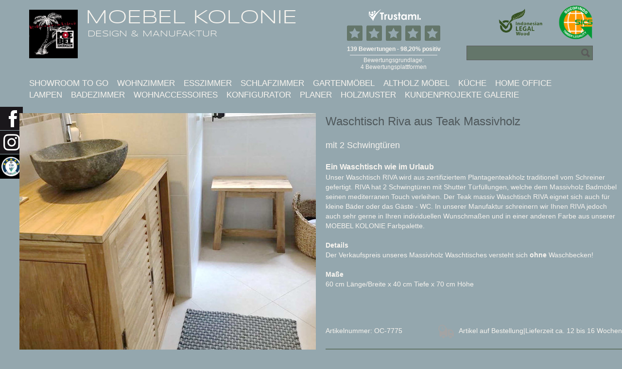

--- FILE ---
content_type: text/html; charset=utf-8
request_url: https://www.moebelkolonie.com/artikel/waschtisch-riva-aus-teak-massivholz,1694.html
body_size: 9029
content:
<!DOCTYPE html>
<html lang='de'>
    <head>
        
        <meta charset='utf-8' />
        <meta id='viewport' name='viewport' content='width=device-width, user-scalable=no, initial-scale=1.0, maximum-scale=1.0, minimum-scale=1.0' />
        <title>Waschtisch Riva aus Teak Massivholz &middot; MOEBEL KOLONIE</title>
        <meta http-equiv="Content-type" content="text/html; charset=utf-8" />
        <meta name="author" content="Moebel Kolonie" />
        <meta name="description" content="Ein Waschtisch wie im UrlaubUnser Waschtisch RIVA wird aus zertifiziertem Plantagenteakholz traditionell vom Schreiner gefertigt. RIVA hat 2 Schwingtüren mit Shutter Türfüllungen, welche dem Massivholz Badmöbel seinen mediterranen Touch verleihen. Der" />
        <meta name="robots" content="index,follow" />
        <meta name="p:domain_verify" content="666a8451f25c92f6a318b277fbf5a855"/>
    <link rel='canonical' href='https://www.moebelkolonie.com/artikel/waschtisch-riva-aus-teak-massivholz,1694.html'/>                
        <link rel='apple-touch-icon' sizes='57x57' href='/images/favicon/apple-icon-57x57.png'>
        <link rel='apple-touch-icon' sizes='60x60' href='/images/favicon/apple-icon-60x60.png'>
        <link rel='apple-touch-icon' sizes='72x72' href='/images/favicon/apple-icon-72x72.png'>
        <link rel='apple-touch-icon' sizes='76x76' href='/images/favicon/apple-icon-76x76.png'>
        <link rel='apple-touch-icon' sizes='114x114' href='/images/favicon/apple-icon-114x114.png'>
        <link rel='apple-touch-icon' sizes='120x120' href='/images/favicon/apple-icon-120x120.png'>
        <link rel='apple-touch-icon' sizes='144x144' href='/images/favicon/apple-icon-144x144.png'>
        <link rel='apple-touch-icon' sizes='152x152' href='/images/favicon/apple-icon-152x152.png'>
        <link rel='apple-touch-icon' sizes='180x180' href='/images/favicon/apple-icon-180x180.png'>
        <link rel='icon' type='image/png' sizes='192x192'  href='/images/favicon/android-icon-192x192.png'>
        <link rel='icon' type='image/png' sizes='32x32' href='/images/favicon/favicon-32x32.png'>
        <link rel='icon' type='image/png' sizes='96x96' href='/images/favicon/favicon-96x96.png'>
        <link rel='icon' type='image/png' sizes='16x16' href='/images/favicon/favicon-16x16.png'>
        <link rel='manifest' href='/images/favicon/manifest.json'>
        <meta name='msapplication-TileColor' content='#ffffff'>
        <meta name='msapplication-TileImage' content='/images/favicon/ms-icon-144x144.png'>
        <link rel="stylesheet" href="/css/minified.css.php?v=20" />
<!-- Copyright (c) 2000-2025 etracker GmbH. All rights reserved. No reproduction, publication or modification allowed without permission. -->
<!-- etracker code 6.0 -->
<script type="text/javascript">
// var et_pagename = "";
// var et_areas = "";
</script>
<script id="_etLoader" type="text/javascript" charset="UTF-8" data-block-cookies="true" data-secure-code="1sgs5E" src="//code.etracker.com/code/e.js" async></script>
<!-- etracker code 6.0 end -->

       
    </head>
    <body>
        <div class='wrapper'>
            <div class='shell'>
                
<header class='header'>
	<div class='logo'>
        <a href='/home.html' title='MOEBEL KOLONIE'><img src='/images/logo_2022.png' alt='MOEBEL KOLONIE' /></a>
	</div><!-- /.logo -->
	<div class='header-inner'>
        <a href='/home.html'>
            <div class='page-title'>MOEBEL KOLONIE<br />
        </a>
<nav class='secondary-nav'>
	<ul>
	</ul>
</nav><!-- /.secondary-nav -->
        </div><!-- /.page-title -->
    <div class='slogan'>Design & Manufaktur</div>
    </div><!-- /.header-inner -->
    <div class='cert'>
        <div class="widget_container_badge"></div>

        <div class="widget_container_stars_badge"></div>
        <a href='/unternehmen/umwelt,3/' title='Indonesian Legal Wood'>
            <img src='/images/cert02.png' alt='Indonesian Legal Wood' />
        </a>
        <a href='/unternehmen/umwelt,3/' title='Sucofindo Timber Legality (SICS)'>
            <img src='/images/cert01.png' alt='Sucofindo Timber Legality (SICS)' />
        </a>
    </div><!-- /.cert -->


	<div class='header-inner-bottom'>
		<div class='search'>
	    <form action='/artikel.html' method='get'>
        <label for='q' class='hidden'>Search</label>
        <input type='text' name='suche' id='q' value='' class='search-field'>
        <input type='submit' value='suche' class='search-btn'>
	    </form>
	  </div><!-- /.search -->

	</div><!-- /.header-inner-bottom -->
	
	<div class='open-nav mobileonly'>
		<i class='ico-nav'></i>
	</div><!-- /.open-nav -->
</header><!-- /.header -->                
<nav class='main-nav'>
	<ul>
		<li ><a href='/artikel/showroom-to-go,16/' target='_self' title='Showroom to Go' >Showroom to Go</a></li>
		<li ><a href='/artikel/wohnzimmer,10/' target='_self' title='Wohnzimmer' >Wohnzimmer</a></li>
		<li ><a href='/artikel/esszimmer,11/' target='_self' title='Esszimmer' >Esszimmer</a></li>
		<li ><a href='/artikel/schlafzimmer,12/' target='_self' title='Schlafzimmer' >Schlafzimmer</a></li>
		<li ><a href='/artikel/gartenmoebel,6/' target='_self' title='Gartenmöbel' >Gartenmöbel</a></li>
		<li ><a href='/artikel/altholz-moebel,14/' target='_self' title='Altholz Möbel' >Altholz Möbel</a></li>
		<li ><a href='/artikel/kueche,24/' target='_self' title='Küche' >Küche</a></li>
		<li ><a href='/artikel/home-office,15/' target='_self' title='Home Office' >Home Office</a></li>
		<li ><a href='/artikel/lampen,5/leuchten,122/' target='_self' title='Lampen' >Lampen</a></li>
		<li ><a href='/artikel/badezimmer,13/' target='_self' title='Badezimmer' >Badezimmer</a></li>
		<li ><a href='/artikel/wohnaccessoires,22/wohnaccessoires,116/' target='_self' title='Wohnaccessoires' >Wohnaccessoires</a></li>
		<li ><a href='/artikel/konfigurator,23/konfigurator,136/' target='_self' title='Konfigurator' >Konfigurator</a></li>
		<li ><a href='/artikel/planer,19/' target='_self' title='Planer' >Planer</a></li>
		<li ><a href='/artikel/holzmuster,18/holzmuster-gratis-bestellen,71/' target='_self' title='Holzmuster' >Holzmuster</a></li>
		<li ><a href='/artikel/kundenprojekte-galerie,9/' target='_self' title='Kundenprojekte Galerie' >Kundenprojekte Galerie</a></li>
	</ul>
</nav><!-- /.main-nav -->
<nav class='mobile-nav'>
	<div class='search'>
    <form action='/artikel.html' method='get'>
      <label for='q' class='hidden'>Search</label>
      <input type='text' name='suche' id='q' value='' class='search-field'>
      <input type='submit' value='suche' class='search-btn'>
    </form>
  </div><!-- /.search -->
	<ul>
		<li class=''>
                <a href='/artikel/showroom-to-go,16/' target='_self' title='Showroom to Go' >Showroom to Go</a>
		</li>
		<li class='has-dropdown'>
                <a href='/artikel/wohnzimmer,10/' target='_self' title='Wohnzimmer' >Wohnzimmer</a>
			<ul>
				<li>
					<a href='/artikel/wohnzimmer,10/sofas-lounges,50/' target='_self' title='Sofas & Lounges' >Sofas & Lounges</a>
				</li>
				<li>
					<a href='/artikel/wohnzimmer,10/coole-daybed-s,51/' target='_self' title='Coole Daybed´s' >Coole Daybed´s</a>
				</li>
				<li>
					<a href='/artikel/wohnzimmer,10/sessel-stoff-leder,52/' target='_self' title='Sessel  Stoff & Leder' >Sessel  Stoff & Leder</a>
				</li>
				<li>
					<a href='/artikel/wohnzimmer,10/sofatisch-beistelltisch,53/' target='_self' title='Sofatisch & Beistelltisch' >Sofatisch & Beistelltisch</a>
				</li>
				<li>
					<a href='/artikel/wohnzimmer,10/sideboard-kommoden,54/' target='_self' title='Sideboard & Kommoden' >Sideboard & Kommoden</a>
				</li>
				<li>
					<a href='/artikel/wohnzimmer,10/regal-bibliothek,55/' target='_self' title='Regal & Bibliothek' >Regal & Bibliothek</a>
				</li>
				<li>
					<a href='/artikel/wohnzimmer,10/tv-moebel-low-boards,56/' target='_self' title='TV-Möbel & Low Boards' >TV-Möbel & Low Boards</a>
				</li>
				<li>
					<a href='/artikel/wohnzimmer,10/gardinen-rollos-und-vorhaenge,153/' target='_self' title='Gardinen, Rollos und Vorhänge' >Gardinen, Rollos und Vorhänge</a>
				</li>
				<li>
					<a href='/artikel/wohnzimmer,10/versteinertes-holz,156/' target='_self' title='Versteinertes Holz' >Versteinertes Holz</a>
				</li>
			</ul>
		</li>
		<li class='has-dropdown'>
                <a href='/artikel/esszimmer,11/' target='_self' title='Esszimmer' >Esszimmer</a>
			<ul>
				<li>
					<a href='/artikel/esszimmer,11/esstische-aus-massivholz,58/' target='_self' title='Esstische aus Massivholz' >Esstische aus Massivholz</a>
				</li>
				<li>
					<a href='/artikel/esszimmer,11/tischplatten-aus-altholz,141/' target='_self' title='Tischplatten aus Altholz' >Tischplatten aus Altholz</a>
				</li>
				<li>
					<a href='/artikel/esszimmer,11/tischgestelle-aus-metall,143/' target='_self' title='Tischgestelle aus Metall' >Tischgestelle aus Metall</a>
				</li>
				<li>
					<a href='/artikel/esszimmer,11/sitzbank-aus-massivholz,57/' target='_self' title='Sitzbank aus Massivholz' >Sitzbank aus Massivholz</a>
				</li>
				<li>
					<a href='/artikel/esszimmer,11/barhocker-hocker,139/' target='_self' title='Barhocker & Hocker' >Barhocker & Hocker</a>
				</li>
				<li>
					<a href='/artikel/esszimmer,11/buffet-vitrine,60/' target='_self' title='Buffet & Vitrine' >Buffet & Vitrine</a>
				</li>
				<li>
					<a href='/artikel/esszimmer,11/stuhl-sessel,59/' target='_self' title='Stuhl & Sessel' >Stuhl & Sessel</a>
				</li>
				<li>
					<a href='/artikel/esszimmer,11/esstische-aus-altholz,158/' target='_self' title='Esstische aus Altholz' >Esstische aus Altholz</a>
				</li>
			</ul>
		</li>
		<li class='has-dropdown'>
                <a href='/artikel/schlafzimmer,12/' target='_self' title='Schlafzimmer' >Schlafzimmer</a>
			<ul>
				<li>
					<a href='/artikel/schlafzimmer,12/betten,61/' target='_self' title='Betten' >Betten</a>
				</li>
				<li>
					<a href='/artikel/schlafzimmer,12/nachttische,62/' target='_self' title='Nachttische' >Nachttische</a>
				</li>
				<li>
					<a href='/artikel/schlafzimmer,12/kleiderschraenke-garderoben,63/' target='_self' title='Kleiderschränke & Garderoben' >Kleiderschränke & Garderoben</a>
				</li>
				<li>
					<a href='/artikel/schlafzimmer,12/schranktueren-und-raumteiler,144/' target='_self' title='Schranktüren und Raumteiler' >Schranktüren und Raumteiler</a>
				</li>
				<li>
					<a href='/artikel/schlafzimmer,12/schubladenkommode,64/' target='_self' title='Schubladenkommode' >Schubladenkommode</a>
				</li>
			</ul>
		</li>
		<li class='has-dropdown'>
                <a href='/artikel/gartenmoebel,6/' target='_self' title='Gartenmöbel' >Gartenmöbel</a>
			<ul>
				<li>
					<a href='/artikel/gartenmoebel,6/gartenmoebel,25/' target='_self' title='Gartenmöbel' >Gartenmöbel</a>
				</li>
				<li>
					<a href='/artikel/gartenmoebel,6/dotty-cloud-sitzmoebel,152/' target='_self' title='DOTTY CLOUD Sitzmöbel' >DOTTY CLOUD Sitzmöbel</a>
				</li>
				<li>
					<a href='/artikel/gartenmoebel,6/lounge-pool-liegen,154/' target='_self' title='Lounge & Pool Liegen' >Lounge & Pool Liegen</a>
				</li>
				<li>
					<a href='/artikel/gartenmoebel,6/outdoor-teppiche,151/' target='_self' title='Outdoor-Teppiche' >Outdoor-Teppiche</a>
				</li>
				<li>
					<a href='/artikel/gartenmoebel,6/dotty-farben-hanton,150/' target='_self' title='Dotty Farben HANTON' >Dotty Farben HANTON</a>
				</li>
				<li>
					<a href='/artikel/gartenmoebel,6/outdoor-polsterauflagen,148/' target='_self' title='Outdoor Polsterauflagen' >Outdoor Polsterauflagen</a>
				</li>
			</ul>
		</li>
		<li class=''>
                <a href='/artikel/altholz-moebel,14/' target='_self' title='Altholz Möbel' >Altholz Möbel</a>
		</li>
		<li class=''>
                <a href='/artikel/kueche,24/' target='_self' title='Küche' >Küche</a>
		</li>
		<li class='has-dropdown'>
                <a href='/artikel/home-office,15/' target='_self' title='Home Office' >Home Office</a>
			<ul>
				<li>
					<a href='/artikel/home-office,15/schreibtische,69/' target='_self' title='Schreibtische' >Schreibtische</a>
				</li>
				<li>
					<a href='/artikel/home-office,15/regale,88/' target='_self' title='Regale' >Regale</a>
				</li>
				<li>
					<a href='/artikel/home-office,15/hoehenverstellbarer-schreibtisch,159/' target='_self' title='Höhenverstellbarer Schreibtisch' >Höhenverstellbarer Schreibtisch</a>
				</li>
			</ul>
		</li>
		<li class=''>
					<a href='/artikel/lampen,5/leuchten,122/' target='_self' title='Lampen' >Lampen</a>
		</li>
		<li class='has-dropdown'>
                <a href='/artikel/badezimmer,13/' target='_self' title='Badezimmer' >Badezimmer</a>
			<ul>
				<li>
					<a href='/artikel/badezimmer,13/waschtische,65/' target='_self' title='Waschtische' >Waschtische</a>
				</li>
				<li>
					<a href='/artikel/badezimmer,13/badschraenke-regale,67/' target='_self' title='Badschränke & Regale' >Badschränke & Regale</a>
				</li>
				<li>
					<a href='/artikel/badezimmer,13/waschbeckenunterschraenke,160/' target='_self' title='Waschbeckenunterschränke' >Waschbeckenunterschränke</a>
				</li>
			</ul>
		</li>
		<li class=''>
					<a href='/artikel/wohnaccessoires,22/wohnaccessoires,116/' target='_self' title='Wohnaccessoires' >Wohnaccessoires</a>
		</li>
		<li class=''>
					<a href='/artikel/konfigurator,23/konfigurator,136/' target='_self' title='Konfigurator' >Konfigurator</a>
		</li>
		<li class='has-dropdown'>
                <a href='/artikel/planer,19/' target='_self' title='Planer' >Planer</a>
			<ul>
				<li>
					<a href='/artikel/planer,19/vielfalt-der-farben,137/' target='_self' title='Vielfalt der Farben' >Vielfalt der Farben</a>
				</li>
				<li>
					<a href='/artikel/planer,19/beschlaege,75/' target='_self' title='Beschläge' >Beschläge</a>
				</li>
				<li>
					<a href='/artikel/planer,19/modul-deckplatten,72/' target='_self' title='Modul Deckplatten' >Modul Deckplatten</a>
				</li>
				<li>
					<a href='/artikel/planer,19/modul-tueren,74/' target='_self' title='Modul Türen' >Modul Türen</a>
				</li>
				<li>
					<a href='/artikel/planer,19/modul-sockel,76/' target='_self' title='Modul Sockel' >Modul Sockel</a>
				</li>
				<li>
					<a href='/artikel/planer,19/modul-kranz-decorleisten,73/' target='_self' title='Modul Kranz & Decorleisten' >Modul Kranz & Decorleisten</a>
				</li>
				<li>
					<a href='/artikel/planer,19/modul-tischplatten,77/' target='_self' title='Modul Tischplatten' >Modul Tischplatten</a>
				</li>
				<li>
					<a href='/artikel/planer,19/module-tischbeine,78/' target='_self' title='Module Tischbeine' >Module Tischbeine</a>
				</li>
				<li>
					<a href='/artikel/planer,19/innenleben-kleiderschraenke,120/' target='_self' title='Innenleben Kleiderschränke' >Innenleben Kleiderschränke</a>
				</li>
			</ul>
		</li>
		<li class=''>
					<a href='/artikel/holzmuster,18/holzmuster-gratis-bestellen,71/' target='_self' title='Holzmuster' >Holzmuster</a>
		</li>
		<li class=''>
                <a href='/artikel/kundenprojekte-galerie,9/' target='_self' title='Kundenprojekte Galerie' >Kundenprojekte Galerie</a>
		</li>
		<li class='has-dropdown'>
			<a href='/unternehmen.html' target='_self' title='Unternehmen' >Unternehmen</a>
			<ul>
				<li>
					<a href='/unternehmen/ueber-uns,2/' target='_self' title='Über uns' >Über uns</a>
				</li>
				<li>
					<a href='/unternehmen/showroom,11/' target='_self' title='Showroom' >Showroom</a>
				</li>
				<li>
					<a href='/unternehmen/umwelt,3/' target='_self' title='Umwelt' >Umwelt</a>
				</li>
				<li>
					<a href='/unternehmen/altholzmoebel,17/' target='_self' title='Altholzmöbel' >Altholzmöbel</a>
				</li>
				<li>
					<a href='/unternehmen/impressum,10/' target='_self' title='Impressum' >Impressum</a>
				</li>
				<li>
					<a href='/unternehmen/co-fussabdruck,14/' target='_self' title='CO² Fußabdruck' >CO² Fußabdruck</a>
				</li>
			</ul>
		</li>
		<li class='has-dropdown'>
			<a href='/service.html' target='_self' title='Service' >Service</a>
			<ul>
				<li>
					<a href='/service/ihre-vorteile,2/' target='_self' title='Ihre Vorteile' >Ihre Vorteile</a>
				</li>
				<li>
					<a href='/service/unser-teakholz,3/' target='_self' title='Unser Teakholz' >Unser Teakholz</a>
				</li>
				<li>
					<a href='/service/massmoebel,5/' target='_self' title='Maßmöbel' >Maßmöbel</a>
				</li>
				<li>
					<a href='/service/objektausstattung,10/' target='_self' title='Objektausstattung' >Objektausstattung</a>
				</li>
				<li>
					<a href='/service/homestaging,9/' target='_self' title='Homestaging' >Homestaging</a>
				</li>
				<li>
					<a href='/service/member-mitgliedschaft,12/' target='_self' title='Member Mitgliedschaft' >Member Mitgliedschaft</a>
				</li>
				<li>
					<a href='/service/holzmuster,15/' target='_self' title='Holzmuster' >Holzmuster</a>
				</li>
				<li>
					<a href='/service/service,19/' target='_self' title='Service' >Service</a>
				</li>
				<li>
					<a href='/service/kontakt,11/' target='_self' title='Kontakt' >Kontakt</a>
				</li>
				<li>
					<a href='/service/moebel-kolonie-collage-app,17/' target='_self' title='MOEBEL KOLONIE COLLAGE APP' >MOEBEL KOLONIE COLLAGE APP</a>
				</li>
				<li>
					<a href='/service/ferienimmobilien,18/' target='_self' title='Ferienimmobilien' >Ferienimmobilien</a>
				</li>
			</ul>
		</li>
		<li class='has-dropdown'>
			<a href='/shopinfos.html' target='_self' title='Infos' >Infos</a>
			<ul>
				<li>
					<a href='/shopinfos/bestellablauf-lieferzeiten,2/' target='_self' title='Bestellablauf & Lieferzeiten' >Bestellablauf & Lieferzeiten</a>
				</li>
				<li>
					<a href='/shopinfos/zahlungsmoeglichkeiten,3/' target='_self' title='Zahlungsmöglichkeiten' >Zahlungsmöglichkeiten</a>
				</li>
				<li>
					<a href='/shopinfos/widerrufsrecht,4/' target='_self' title='Widerrufsrecht' >Widerrufsrecht</a>
				</li>
				<li>
					<a href='/shopinfos/datenschutz,5/' target='_self' title='Datenschutz' >Datenschutz</a>
				</li>
				<li>
					<a href='/shopinfos/agb,6/' target='_self' title='AGB' >AGB</a>
				</li>
				<li>
					<a href='/shopinfos/disclaimer,7/' target='_self' title='Disclaimer' >Disclaimer</a>
				</li>
				<li>
					<a href='/shopinfos/moebel-kolonie-member-card,8/' target='_self' title='Moebel Kolonie Member Card' >Moebel Kolonie Member Card</a>
				</li>
				<li>
					<a href='/shopinfos/moebel-kolonie-app,10/' target='_self' title='Moebel Kolonie App' >Moebel Kolonie App</a>
				</li>
			</ul>
		</li>
		<li class=''>
			<a href='/en.html' target='_self' title='english' >english</a>
		</li>
		<li class=''>
			<a href='/fr.html' target='_self' title='français' >français</a>
		</li>
		<li class=''>
			<a href='/es.html' target='_self' title='español' >español</a>
		</li>
	</ul>
</nav>            </div><!-- /.shell -->
            
            <div class='content'>
                <div class='shell'>
        
<section class='article-details'><input type='hidden' name='artikel_id' value='1694' id='artikel_id'/>
	<div class='row mobileonly tabletonly'>
        <div class='col col-2of4 mobileonly tabletonly'>
			<div class='article-info'><h1>Waschtisch Riva aus Teak Massivholz</h1><h2>mit 2 Schwingtüren</h2>
            </div>
        </div>
    </div>
    <div class='row'>			
		<div class='col col-2of4'>
			<div class='article-slider'>
				<div class='product-slider'>
					<ul class='product-slide'>
						<li class='slide'>
							<img src='/images/artikel/thumb6/[base64].jpg' alt='Waschtisch Riva aus massivem Teak mit zwei Schiebetueren , Tuerfuellungen sind im Shutter Look gehalten, Massivholz Teak Badezimmer Moebel vom Schreiner traditionell in Handarbeit gefertigt, im individuellen Wunsch Mass erhaeltlich, Waschtisch nach Mass aus massivem Teak Holz mit Waschbecken aus  Naturstein, edel und chic,  Muenchen Moebel Manufaktur und Design, Badezimmer wie im Urlaub' /><a rel='alternate' href='/images/artikel/[base64].jpg' title='Waschtisch Riva aus massivem Teak mit zwei Schiebetueren , Tuerfuellungen sind im Shutter Look gehalten, Massivholz Teak Badezimmer Moebel vom Schreiner traditionell in Handarbeit gefertigt, im individuellen Wunsch Mass erhaeltlich, Waschtisch nach Mass aus massivem Teak Holz mit Waschbecken aus  Naturstein, edel und chic,  Muenchen Moebel Manufaktur und Design, Badezimmer wie im Urlaub' class='fancy zoom'><i class='ico-fancy'></i></a>
						</li>
						<li class='slide'>
							<img src='/images/artikel/thumb6/[base64].jpg' alt='Waschtisch Riva aus massivem Teak mit zwei Schwingtueren, die Tuer Fuellungen sind im aufwendig gearbeitetem Shutter Design gehalten, Massivholz Teak Badezimmer Moebel vom Schreiner traditionell in Handarbeit gefertigt, im individuellen Wunsch Mass erhaeltlich, Waschtisch nach Mass aus massivem Teak Holz, Muenchen Moebel Manufaktur und Design' /><a rel='alternate' href='/images/artikel/[base64].jpg' title='Waschtisch Riva aus massivem Teak mit zwei Schwingtueren, die Tuer Fuellungen sind im aufwendig gearbeitetem Shutter Design gehalten, Massivholz Teak Badezimmer Moebel vom Schreiner traditionell in Handarbeit gefertigt, im individuellen Wunsch Mass erhaeltlich, Waschtisch nach Mass aus massivem Teak Holz, Muenchen Moebel Manufaktur und Design' class='fancy zoom'><i class='ico-fancy'></i></a>
						</li>
						<li class='slide'>
							<img src='/images/artikel/thumb6/Teak-massiv-Waschtisch-Riva-mit-Aufsatz-Waschbecken-aus-Keramik-in-der-Farbe-Grey-Waschtisch-mit-zwei-Schwingtueren-mit-Shutterfronten-1694_3.jpg' alt='Teak massiv Waschtisch Riva mit Aufsatz Waschbecken aus Keramik in der Farbe Grey, Waschtisch mit zwei Schwingtueren mit Shutterfronten,' /><a rel='alternate' href='/images/artikel/Teak-massiv-Waschtisch-Riva-mit-Aufsatz-Waschbecken-aus-Keramik-in-der-Farbe-Grey-Waschtisch-mit-zwei-Schwingtueren-mit-Shutterfronten-1694_3.jpg' title='Teak massiv Waschtisch Riva mit Aufsatz Waschbecken aus Keramik in der Farbe Grey, Waschtisch mit zwei Schwingtueren mit Shutterfronten,' class='fancy zoom'><i class='ico-fancy'></i></a>
						</li>
					</ul><!-- /.product-slide-->
				</div><!-- /.product-slider -->
				<div class='thumbs-slider'>
					<ul class='thumbs-slide'>
						<li class='current'>
							<a data-slideIndex='0' href='#'>
								<img src='/images/artikel/thumb7/[base64].jpg' alt='Waschtisch Riva aus massivem Teak mit zwei Schiebetueren , Tuerfuellungen sind im Shutter Look gehalten, Massivholz Teak Badezimmer Moebel vom Schreiner traditionell in Handarbeit gefertigt, im individuellen Wunsch Mass erhaeltlich, Waschtisch nach Mass aus massivem Teak Holz mit Waschbecken aus  Naturstein, edel und chic,  Muenchen Moebel Manufaktur und Design, Badezimmer wie im Urlaub' />
							</a>
						</li>
						<li >
							<a data-slideIndex='1' href='#'>
								<img src='/images/artikel/thumb7/[base64].jpg' alt='Waschtisch Riva aus massivem Teak mit zwei Schwingtueren, die Tuer Fuellungen sind im aufwendig gearbeitetem Shutter Design gehalten, Massivholz Teak Badezimmer Moebel vom Schreiner traditionell in Handarbeit gefertigt, im individuellen Wunsch Mass erhaeltlich, Waschtisch nach Mass aus massivem Teak Holz, Muenchen Moebel Manufaktur und Design' />
							</a>
						</li>
						<li >
							<a data-slideIndex='2' href='#'>
								<img src='/images/artikel/thumb7/Teak-massiv-Waschtisch-Riva-mit-Aufsatz-Waschbecken-aus-Keramik-in-der-Farbe-Grey-Waschtisch-mit-zwei-Schwingtueren-mit-Shutterfronten-1694_3.jpg' alt='Teak massiv Waschtisch Riva mit Aufsatz Waschbecken aus Keramik in der Farbe Grey, Waschtisch mit zwei Schwingtueren mit Shutterfronten,' />
							</a>
						</li>
					</ul><!-- /.thumbs-slide -->
				</div><!-- /.thumbs-slider -->
			</div><!-- /.article-slider -->
			
		</div><!-- /.col-2of4 -->
		
		<div class='col col-2of4'>
            <div class='article-info'>
                <div class='desktoponly'><h1>Waschtisch Riva aus Teak Massivholz</h1><h2>mit 2 Schwingtüren</h2></div>
<div class='article-description'><h3>Ein Waschtisch wie im Urlaub</h3><p>Unser Waschtisch RIVA  wird aus zertifiziertem Plantagenteakholz traditionell vom Schreiner gefertigt. RIVA hat 2 Schwingtüren mit Shutter Türfüllungen, welche dem Massivholz Badmöbel seinen mediterranen Touch verleihen. Der Teak massiv Waschtisch RIVA eignet sich auch für kleine Bäder oder das Gäste - WC. In unserer Manufaktur schreinern wir Ihnen RIVA jedoch auch sehr gerne in Ihren individuellen Wunschmaßen und in einer anderen Farbe aus unserer MOEBEL KOLONIE Farbpalette.</p><span>Details</span><p>Der Verkaufspreis unseres Massivholz Waschtisches versteht sich <b>ohne</b> Waschbecken!</p><span>Ma&szlig;e</span><p>60 cm Länge/Breite x 40 cm Tiefe x 70 cm Höhe</p>
<div class='form-request'>
</div><!-- /.form-actions -->
</div><!-- /.article-description --><div class='sku-info'>Artikelnummer: OC-7775</div><!-- /.sku-info -->
				<div class='delivery-info'><i class='ico-delivery'></i><span>Artikel auf Bestellung</span>|Lieferzeit ca. 12 bis 16 Wochen
				</div><!-- /.delivery-info -->
				<div class='article-cartbox' id='price-box'>
					<form action='/kontakt.html' method='post'>
						<input type='hidden' name='id' value='1694'>
						<input type='hidden' name='return' value='0'>
						<input type='hidden' class='preis' name='preis' value='838.65500'>
						<input type='hidden' class='preis_member' name='preis_member' value='628.99200'>
						<input type='hidden' class='gewicht' name='gewicht' value='60'>
						
						<div class='cartbox-form'>
							<div class='form-row'>
								<label for='select_wood_box' class='form-label'>Holzfarbe</label>
								<div class='form-cols'>											
									<div class='form-col form-full'>
										<div class='form-controls'>
											<select name='attribut[color]' id='select_wood_box' class='select custom-select'><option value='99611'>Roh / 000</option><option value='99612'>Natur / 001</option><option value='99613'>Antik / 002</option><option value='99614'>Sherry / 003</option><option value='99615'>Rotbraun / 004</option><option value='99616'>Schwarzbraun / 005</option><option value='99617'>White Wash / WW</option>
											</select>
										</div><!-- /.form-controls -->
									</div><!-- /.form-col-->
								</div><!-- /.form-cols -->
							</div><!-- /.form-row -->
							<div class='form-row'>
								<label for='size' class='form-label'>Ma&szlig;e</label>
								<div class='form-cols'>											
									<div class='form-col form-full'>
										<div class='form-controls'>
											<select name='attribut[size]' id='masse' class='select custom-select'><option value='101912' selected='selected'>60 (L) x 40 (B) x 70 (H)</option><option value='101913'>60 (L) x 50 (B) x 70 (H)</option><option value='101914'>70 (L) x 40 (B) x 70 (H)</option><option value='101916'>80 (L) x 40 (B) x 70 (H)</option><option value='101915'>70 (L) x 50 (B) x 70 (H)</option><option value='101917'>80 (L) x 50 (B) x 70 (H)</option>
											</select>
										</div><!-- /.form-controls -->
									</div><!-- /.form-col-->
								</div><!-- /.form-cols -->
							</div><!-- /.form-row -->	
							<div class='form-row'>
								<label for='menge' class='form-label'>Menge</label>
								<div class='form-cols'>											
									<div class='form-col form-small'>
										<div class='form-controls'>
											<select class='select custom-select' name='menge' id='menge'>
											<option value='1' selected='selected'>1</option>
											<option value='2' >2</option>
											<option value='3' >3</option>
											<option value='4' >4</option>
											<option value='5' >5</option>
											<option value='6' >6</option>
											<option value='7' >7</option>
											<option value='8' >8</option>
											<option value='9' >9</option>
											<option value='10' >10</option>
											</select>
										</div><!-- /.form-controls -->
									</div><!-- /.form-col-->
								</div><!-- /.form-cols -->
							</div><!-- /.form-row -->
						</div><!-- /.cartbox-form -->
						
						<div class='cartbox-info'><p><span class='price regular'>&euro; <span id='preis_art'>998,00</span></span></p><p><span class='price member'>&euro; <span id='preis_member_art'>748,50</span></span> <a class='link_member' href='/kontakt.html?id_betreff=3'>Jetzt Member werden</a></p><p class='info'><small>inkl. 19% MwSt. zzgl. Versand</small></p>
							<div class='form-actions' id='preis_box_warenkorb'>
								<input type='submit' name='submit-angebot2' value='Angebot anfordern' class='btn form-btn submit-warenkorb'>
								<input type='submit' name='submit-fragen' value='Ich habe Fragen' class='btn form-btn submit-warenkorb'>
							</div>
                        
                        <br />
						</div><!-- /.cartbox-info -->
                        
						
					</form>										
				</div><!-- /article-cartbox -->
			</div><!-- /.article-info -->
		</div><!-- /.col-2of4 -->
		
		
	</div><!-- /.row -->
	
	<div class='row'>
		<div class='col col-4of4'>
					<div class='select-box select-fittin'>
						<span class='select-head'>Unsere Holz Farben</span>
						<ul>
							<li>
								<a rel='alternate HOLZ' href='/images/id_attribut_2/1102_1.jpg' title='Roh / 000' class='fancy'>
									<img src='/images/id_attribut_2/thumb1/1102_1.jpg' alt='Roh / 000' id='1102'/>
								</a>
								<p>Roh <span> 000</span></p>
							</li>
							<li>
								<a rel='alternate HOLZ' href='/images/id_attribut_2/1103_1.jpg' title='Natur / 001' class='fancy'>
									<img src='/images/id_attribut_2/thumb1/1103_1.jpg' alt='Natur / 001' id='1103'/>
								</a>
								<p>Natur <span> 001</span></p>
							</li>
							<li>
								<a rel='alternate HOLZ' href='/images/id_attribut_2/1104_1.jpg' title='Antik / 002' class='fancy'>
									<img src='/images/id_attribut_2/thumb1/1104_1.jpg' alt='Antik / 002' id='1104'/>
								</a>
								<p>Antik <span> 002</span></p>
							</li>
							<li>
								<a rel='alternate HOLZ' href='/images/id_attribut_2/1109_1.jpg' title='Sherry / 003' class='fancy'>
									<img src='/images/id_attribut_2/thumb1/1109_1.jpg' alt='Sherry / 003' id='1109'/>
								</a>
								<p>Sherry <span> 003</span></p>
							</li>
							<li>
								<a rel='alternate HOLZ' href='/images/id_attribut_2/1106_1.jpg' title='Rotbraun / 004' class='fancy'>
									<img src='/images/id_attribut_2/thumb1/1106_1.jpg' alt='Rotbraun / 004' id='1106'/>
								</a>
								<p>Rotbraun <span> 004</span></p>
							</li>
							<li>
								<a rel='alternate HOLZ' href='/images/id_attribut_2/1107_1.jpg' title='Schwarzbraun / 005' class='fancy'>
									<img src='/images/id_attribut_2/thumb1/1107_1.jpg' alt='Schwarzbraun / 005' id='1107'/>
								</a>
								<p>Schwarzbraun <span> 005</span></p>
							</li>
							<li>
								<a rel='alternate HOLZ' href='/images/id_attribut_2/1108_1.jpg' title='White Wash / WW' class='fancy'>
									<img src='/images/id_attribut_2/thumb1/1108_1.jpg' alt='White Wash / WW' id='1108'/>
								</a>
								<p>White Wash <span> WW</span></p>
							</li>
                    </ul>
                <br />
                <div class='form-request'>
                    <a href='/kontakt.html?id_artikel=' class='btn btn-request'>Fühlen und sehen sie die Qualität und Schönheit unserer Hölzer: Fordern sie jetzt <b>kostenlos</b> unsere Holzmuster an.</a>
                </div><!-- /.form-actions -->
				</div><!-- /.select-box -->	
		</div><!-- /.col-4of4 -->
	</div><!-- /.row -->
	<div id='price-box-close'></div>
</section><!-- /.article-details -->                </div><!-- /.shell -->
            </div><!-- /.content -->
            
            <footer>
                <div class='go-top'>
                    <a href='#' id='go-top'></a>
                </div><!-- /.go-top -->
                <div class='pre-footer'>
                    <div class='shell'>
                        <div class='row'>
        
<div class='col col-2of6'>
	<div class='contact'>
		<div class='contact-head'>
			<span>Kontakt</span>
		</div><!-- /.contact-head -->
		<div class='contact-body'>
			<p>
				<a href="mailto:verkauf@moebelkolonie.com">verkauf@moebelkolonie.com</a>
			</p>
			<p>
				<a href="tel:+49893511820">+49 (0)89 - 3 51 18 20</a>
			</p>
            <p>
                <address>
                    Birnauer Str. 12<br />
D-80809 München Schwabing 
                </address
            </p>
		</div><!-- /.contact-body -->
	</div><!-- /.contact -->
</div><!-- /.col-2of6 -->        
<div class='col col-2of6'>
    <div class='reviews'>
        <div class='payment-head'>
            <span>Bewertungen</span>
        </div>
        <div class='reviews-body'><div class="widget_container_stars_badge"></div>

        </div>
    </div>
</div><!-- /.col-2of6 -->        
<div class='col col-2of6'>
	<div class='newsletter'>
		<div class='newsletter-head'>
			<span>newsletter</span>
		</div><!-- /.newsletter-head -->
		<div class='newsletter-body'>
			<p>Mit dem MOEBEL KOLONIE Newsletter sind Sie immer bestens über aktuelle Aktionen informiert. Jetzt direkt hier anmelden und nichts mehr verpassen!</p>
			<div class='subscribe'>
                <form action='#' method='post' class='newsletter_subscribe_form'>

					<div class='form-row'>
						<label for='newsletter_email'>E-Mail</label>
						<input type='text' name='newsletter_email' id='newsletter_email' class='subscribe-field' placeholder='' required='required'/>
					</div><!-- /.form-row -->

					<div class='form-row'>
						<input type='button' name='cmd_newsletter' id='newsletter_anmeldung' value='Anmelden' class='btn' />
					</div><!-- /.form-row -->
				</form>
			</div><!-- /.subscribe -->
		</div><!-- /.newsletter-body -->
	</div><!-- /.newsletter -->
</div><!-- /.col-2of6 -->                            <div class="footer_cert">
							<div class='cert'>
    <a href='/unternehmen/umwelt,3/' title='".LABEL_ZERTIFIKAT_2."'>
        <img src='/images/cert02.png' alt='".LABEL_ZERTIFIKAT_2."' />
    </a>
    <a href='/unternehmen/umwelt,3/' title='".LABEL_ZERTIFIKAT_1."'>
        <img src='/images/cert01.png' alt='".LABEL_ZERTIFIKAT_1."' />
    </a>
</div><!-- /.cert -->

                            </div>
                        </div><!-- /.row -->
                        <div class='row tabletonly desktoponly'>
        
<div class='sitemap'>
	<div class='sitemap-head'>
		<span>MOEBEL KOLONIE ONLINE</span>
	</div><!-- /.sitemap-head -->
	<div class='sitemap-body'>
						<div class='col col-1of6'>
							<ul>
                    <li>
                        <a href='/artikel/showroom-to-go,16/' target='_self' title='Showroom to Go' class='black'>Showroom to Go</a>
                    </li>
							</ul>
							<ul>
                    <li>
                        <a href='/artikel/wohnzimmer,10/' target='_self' title='Wohnzimmer' class='black'>Wohnzimmer</a>
                    </li>
								<li>
									<a href='/artikel/wohnzimmer,10/sofas-lounges,50/' target='_self' title='Sofas & Lounges' 
									>Sofas & Lounges</a>
								</li>
								<li>
									<a href='/artikel/wohnzimmer,10/coole-daybed-s,51/' target='_self' title='Coole Daybed´s' 
									>Coole Daybed´s</a>
								</li>
								<li>
									<a href='/artikel/wohnzimmer,10/sessel-stoff-leder,52/' target='_self' title='Sessel  Stoff & Leder' 
									>Sessel  Stoff & Leder</a>
								</li>
								<li>
									<a href='/artikel/wohnzimmer,10/sofatisch-beistelltisch,53/' target='_self' title='Sofatisch & Beistelltisch' 
									>Sofatisch & Beistelltisch</a>
								</li>
								<li>
									<a href='/artikel/wohnzimmer,10/sideboard-kommoden,54/' target='_self' title='Sideboard & Kommoden' 
									>Sideboard & Kommoden</a>
								</li>
								<li>
									<a href='/artikel/wohnzimmer,10/regal-bibliothek,55/' target='_self' title='Regal & Bibliothek' 
									>Regal & Bibliothek</a>
								</li>
								<li>
									<a href='/artikel/wohnzimmer,10/tv-moebel-low-boards,56/' target='_self' title='TV-Möbel & Low Boards' 
									>TV-Möbel & Low Boards</a>
								</li>
								<li>
									<a href='/artikel/wohnzimmer,10/gardinen-rollos-und-vorhaenge,153/' target='_self' title='Gardinen, Rollos und Vorhänge' 
									>Gardinen, Rollos und Vorhänge</a>
								</li>
								<li>
									<a href='/artikel/wohnzimmer,10/versteinertes-holz,156/' target='_self' title='Versteinertes Holz' 
									>Versteinertes Holz</a>
								</li></ul></div><div class='col col-1of6'><ul>
                    <li>
                        <a href='/artikel/esszimmer,11/' target='_self' title='Esszimmer' class='black'>Esszimmer</a>
                    </li>
								<li>
									<a href='/artikel/esszimmer,11/esstische-aus-massivholz,58/' target='_self' title='Esstische aus Massivholz' 
									>Esstische aus Massivholz</a>
								</li>
								<li>
									<a href='/artikel/esszimmer,11/sitzbank-aus-massivholz,57/' target='_self' title='Sitzbank aus Massivholz' 
									>Sitzbank aus Massivholz</a>
								</li>
								<li>
									<a href='/artikel/esszimmer,11/stuhl-sessel,59/' target='_self' title='Stuhl & Sessel' 
									>Stuhl & Sessel</a>
								</li>
								<li>
									<a href='/artikel/esszimmer,11/buffet-vitrine,60/' target='_self' title='Buffet & Vitrine' 
									>Buffet & Vitrine</a>
								</li>
								<li>
									<a href='/artikel/esszimmer,11/barhocker-hocker,139/' target='_self' title='Barhocker & Hocker' 
									>Barhocker & Hocker</a>
								</li>
								<li>
									<a href='/artikel/esszimmer,11/tischplatten-aus-altholz,141/' target='_self' title='Tischplatten aus Altholz' 
									>Tischplatten aus Altholz</a>
								</li>
								<li>
									<a href='/artikel/esszimmer,11/tischgestelle-aus-metall,143/' target='_self' title='Tischgestelle aus Metall' 
									>Tischgestelle aus Metall</a>
								</li>
								<li>
									<a href='/artikel/esszimmer,11/esstische-aus-altholz,158/' target='_self' title='Esstische aus Altholz' 
									>Esstische aus Altholz</a>
								</li>
							</ul>
							<ul>
                    <li>
                        <a href='/artikel/schlafzimmer,12/' target='_self' title='Schlafzimmer' class='black'>Schlafzimmer</a>
                    </li>
								<li>
									<a href='/artikel/schlafzimmer,12/betten,61/' target='_self' title='Betten' 
									>Betten</a>
								</li>
								<li>
									<a href='/artikel/schlafzimmer,12/nachttische,62/' target='_self' title='Nachttische' 
									>Nachttische</a>
								</li>
								<li>
									<a href='/artikel/schlafzimmer,12/kleiderschraenke-garderoben,63/' target='_self' title='Kleiderschränke & Garderoben' 
									>Kleiderschränke & Garderoben</a>
								</li>
								<li>
									<a href='/artikel/schlafzimmer,12/schubladenkommode,64/' target='_self' title='Schubladenkommode' 
									>Schubladenkommode</a>
								</li>
								<li>
									<a href='/artikel/schlafzimmer,12/schranktueren-und-raumteiler,144/' target='_self' title='Schranktüren und Raumteiler' 
									>Schranktüren und Raumteiler</a>
								</li></ul></div><div class='col col-1of6'><ul>
                    <li>
                        <a href='/artikel/gartenmoebel,6/' target='_self' title='Gartenmöbel' class='black'>Gartenmöbel</a>
                    </li>
								<li>
									<a href='/artikel/gartenmoebel,6/gartenmoebel,25/' target='_self' title='Gartenmöbel' 
									>Gartenmöbel</a>
								</li>
								<li>
									<a href='/artikel/gartenmoebel,6/outdoor-polsterauflagen,148/' target='_self' title='Outdoor Polsterauflagen' 
									>Outdoor Polsterauflagen</a>
								</li>
								<li>
									<a href='/artikel/gartenmoebel,6/dotty-cloud-sitzmoebel,152/' target='_self' title='DOTTY CLOUD Sitzmöbel' 
									>DOTTY CLOUD Sitzmöbel</a>
								</li>
								<li>
									<a href='/artikel/gartenmoebel,6/dotty-farben-hanton,150/' target='_self' title='Dotty Farben HANTON' 
									>Dotty Farben HANTON</a>
								</li>
								<li>
									<a href='/artikel/gartenmoebel,6/outdoor-teppiche,151/' target='_self' title='Outdoor-Teppiche' 
									>Outdoor-Teppiche</a>
								</li>
								<li>
									<a href='/artikel/gartenmoebel,6/lounge-pool-liegen,154/' target='_self' title='Lounge & Pool Liegen' 
									>Lounge & Pool Liegen</a>
								</li>
							</ul>
							<ul>
                    <li>
                        <a href='/artikel/altholz-moebel,14/' target='_self' title='Altholz Möbel' class='black'>Altholz Möbel</a>
                    </li>
							</ul>
							<ul>
                    <li>
                        <a href='/artikel/kueche,24/' target='_self' title='Küche' class='black'>Küche</a>
                    </li>
							</ul>
							<ul>
                    <li>
                        <a href='/artikel/home-office,15/' target='_self' title='Home Office' class='black'>Home Office</a>
                    </li>
								<li>
									<a href='/artikel/home-office,15/schreibtische,69/' target='_self' title='Schreibtische' 
									>Schreibtische</a>
								</li>
								<li>
									<a href='/artikel/home-office,15/regale,88/' target='_self' title='Regale' 
									>Regale</a>
								</li>
								<li>
									<a href='/artikel/home-office,15/hoehenverstellbarer-schreibtisch,159/' target='_self' title='Höhenverstellbarer Schreibtisch' 
									>Höhenverstellbarer Schreibtisch</a>
								</li>
							</ul>
							<ul><a href='/artikel/lampen,5/leuchten,122/' target='_self' class='blak' title='Lampen' >Lampen</a>
								<li>
									<a href='/artikel/lampen,5/leuchten,122/' target='_self' title='Leuchten' 
									>Leuchten</a>
								</li></ul></div><div class='col col-1of6'><ul>
                    <li>
                        <a href='/artikel/badezimmer,13/' target='_self' title='Badezimmer' class='black'>Badezimmer</a>
                    </li>
								<li>
									<a href='/artikel/badezimmer,13/waschtische,65/' target='_self' title='Waschtische' 
									>Waschtische</a>
								</li>
								<li>
									<a href='/artikel/badezimmer,13/badschraenke-regale,67/' target='_self' title='Badschränke & Regale' 
									>Badschränke & Regale</a>
								</li>
								<li>
									<a href='/artikel/badezimmer,13/waschbeckenunterschraenke,160/' target='_self' title='Waschbeckenunterschränke' 
									>Waschbeckenunterschränke</a>
								</li>
							</ul>
							<ul><a href='/artikel/wohnaccessoires,22/wohnaccessoires,116/' target='_self' class='blak' title='Wohnaccessoires' >Wohnaccessoires</a>
								<li>
									<a href='/artikel/wohnaccessoires,22/wohnaccessoires,116/' target='_self' title='Wohnaccessoires' 
									>Wohnaccessoires</a>
								</li>
							</ul>
							<ul><a href='/artikel/konfigurator,23/konfigurator,136/' target='_self' class='blak' title='Konfigurator' >Konfigurator</a>
								<li>
									<a href='/artikel/konfigurator,23/konfigurator,136/' target='_self' title='Konfigurator' 
									>Konfigurator</a>
								</li></ul></div><div class='col col-1of6'><ul>
                    <li>
                        <a href='/artikel/planer,19/' target='_self' title='Planer' class='black'>Planer</a>
                    </li>
								<li>
									<a href='/artikel/planer,19/modul-deckplatten,72/' target='_self' title='Modul Deckplatten' 
									>Modul Deckplatten</a>
								</li>
								<li>
									<a href='/artikel/planer,19/modul-kranz-decorleisten,73/' target='_self' title='Modul Kranz & Decorleisten' 
									>Modul Kranz & Decorleisten</a>
								</li>
								<li>
									<a href='/artikel/planer,19/modul-tueren,74/' target='_self' title='Modul Türen' 
									>Modul Türen</a>
								</li>
								<li>
									<a href='/artikel/planer,19/beschlaege,75/' target='_self' title='Beschläge' 
									>Beschläge</a>
								</li>
								<li>
									<a href='/artikel/planer,19/modul-sockel,76/' target='_self' title='Modul Sockel' 
									>Modul Sockel</a>
								</li>
								<li>
									<a href='/artikel/planer,19/modul-tischplatten,77/' target='_self' title='Modul Tischplatten' 
									>Modul Tischplatten</a>
								</li>
								<li>
									<a href='/artikel/planer,19/module-tischbeine,78/' target='_self' title='Module Tischbeine' 
									>Module Tischbeine</a>
								</li>
								<li>
									<a href='/artikel/planer,19/innenleben-kleiderschraenke,120/' target='_self' title='Innenleben Kleiderschränke' 
									>Innenleben Kleiderschränke</a>
								</li>
								<li>
									<a href='/artikel/planer,19/vielfalt-der-farben,137/' target='_self' title='Vielfalt der Farben' 
									>Vielfalt der Farben</a>
								</li>
							</ul>
							<ul><a href='/artikel/holzmuster,18/holzmuster-gratis-bestellen,71/' target='_self' class='blak' title='Holzmuster' >Holzmuster</a>
								<li>
									<a href='/artikel/holzmuster,18/holzmuster-gratis-bestellen,71/' target='_self' title='Holzmuster gratis bestellen' 
									>Holzmuster gratis bestellen</a>
								</li>
							</ul>
							<ul>
                    <li>
                        <a href='/artikel/kundenprojekte-galerie,9/' target='_self' title='Kundenprojekte Galerie' class='black'>Kundenprojekte Galerie</a>
                    </li>
							</ul>
						</div>
	</div><!-- /.sitemap-body -->
</div><!-- /.sitemap -->                        </div><!-- /.row -->
                        <div class='row tabletonly desktoponly'>
        
<div class='bottom-nav'><div class='row nopadding nomargin'>
    	<div class='col col-2of6'>
        <span>Unternehmen</span>
		<ul>
								<li>
									<a href='/unternehmen/ueber-uns,2/' target='_self' title='Über uns'>Über uns</a>
								</li>
								<li>
									<a href='/unternehmen/showroom,11/' target='_self' title='Showroom'>Showroom</a>
								</li>
								<li>
									<a href='/unternehmen/umwelt,3/' target='_self' title='Umwelt'>Umwelt</a>
								</li>
								<li>
									<a href='/unternehmen/altholzmoebel,17/' target='_self' title='Altholzmöbel'>Altholzmöbel</a>
								</li>
								<li>
									<a href='/unternehmen/impressum,10/' target='_self' title='Impressum'>Impressum</a>
								</li>
								<li>
									<a href='/unternehmen/co-fussabdruck,14/' target='_self' title='CO² Fußabdruck'>CO² Fußabdruck</a>
								</li>
		</ul>
    	</div><!-- /.col-2of6 -->
    	<div class='col col-2of6'>
        <span>Service</span>
		<ul>
								<li>
									<a href='/service/ihre-vorteile,2/' target='_self' title='Ihre Vorteile'>Ihre Vorteile</a>
								</li>
								<li>
									<a href='/service/unser-teakholz,3/' target='_self' title='Unser Teakholz'>Unser Teakholz</a>
								</li>
								<li>
									<a href='/service/massmoebel,5/' target='_self' title='Maßmöbel'>Maßmöbel</a>
								</li>
								<li>
									<a href='/service/objektausstattung,10/' target='_self' title='Objektausstattung'>Objektausstattung</a>
								</li>
								<li>
									<a href='/service/homestaging,9/' target='_self' title='Homestaging'>Homestaging</a>
								</li>
								<li>
									<a href='/service/member-mitgliedschaft,12/' target='_self' title='Member Mitgliedschaft'>Member Mitgliedschaft</a>
								</li>
								<li>
									<a href='/kontakt.html' target='_self' title='Holzmuster'>Holzmuster</a>
								</li>
								<li>
									<a href='/service/service,19/' target='_self' title='Service'>Service</a>
								</li>
								<li>
									<a href='/kontakt.html' target='_self' title='Kontakt'>Kontakt</a>
								</li>
								<li>
									<a href='/service/moebel-kolonie-collage-app,17/' target='_self' title='MOEBEL KOLONIE COLLAGE APP'>MOEBEL KOLONIE COLLAGE APP</a>
								</li>
								<li>
									<a href='/service/ferienimmobilien,18/' target='_self' title='Ferienimmobilien'>Ferienimmobilien</a>
								</li>
		</ul>
    	</div><!-- /.col-2of6 -->
    	<div class='col col-2of6'>
        <span>Infos</span>
		<ul>
								<li>
									<a href='/shopinfos/bestellablauf-lieferzeiten,2/' target='_self' title='Bestellablauf & Lieferzeiten'>Bestellablauf & Lieferzeiten</a>
								</li>
								<li>
									<a href='/shopinfos/zahlungsmoeglichkeiten,3/' target='_self' title='Zahlungsmöglichkeiten'>Zahlungsmöglichkeiten</a>
								</li>
								<li>
									<a href='/shopinfos/widerrufsrecht,4/' target='_self' title='Widerrufsrecht'>Widerrufsrecht</a>
								</li>
								<li>
									<a href='/shopinfos/datenschutz,5/' target='_self' title='Datenschutz'>Datenschutz</a>
								</li>
								<li>
									<a href='/shopinfos/agb,6/' target='_self' title='AGB'>AGB</a>
								</li>
								<li>
									<a href='/shopinfos/disclaimer,7/' target='_self' title='Disclaimer'>Disclaimer</a>
								</li>
								<li>
									<a href='/shopinfos/moebel-kolonie-app,10/' target='_self' title='Moebel Kolonie App'>Moebel Kolonie App</a>
								</li>
		</ul>
    	</div><!-- /.col-2of6 --></div><br /><div class='row nopadding nomargin'>
    	<div class='col col-2of6'>
        <span><a href='/en' target='_self' title='english'>english</a></span>
		<ul>
		</ul>
    	</div><!-- /.col-2of6 -->
    	<div class='col col-2of6'>
        <span><a href='/fr' target='_self' title='français'>français</a></span>
		<ul>
		</ul>
    	</div><!-- /.col-2of6 -->
    	<div class='col col-2of6'>
        <span><a href='/es' target='_self' title='español'>español</a></span>
		<ul>
		</ul>
    	</div><!-- /.col-2of6 --></div><br /><div class='row nopadding nomargin'>
</div><!-- /.bottom-nav -->                        </div><!-- /.row -->
                    </div><!-- /.shell -->
                </div><!-- /.pre-footer -->
                <div class='main-footer'>
                    <div class='shell'>
<div class='copyright'>© by  2026 MOEBEL KOLONIE</div><!-- copyright -->                    </div><!-- /.shell -->
                </div><!-- /.main-footer -->
            </footer>
    
<div class='socials'>
	<div class='addthis_toolbox addthis_default_style'>
		<a href='https://de-de.facebook.com/pages/Moebel-Kolonie-M%C3%BCnchen/121776921240943' target='_blank' title='Moebel Kolonie bei Facebook'><div class='socialButton socialButtonFacebook' title='Moebel Kolonie bei Facebook'></div></a>
		<a href='https://instagram.com/moebelkolonie' target='_blank' title='Moebel Kolonie auf Instagram'><div class='socialButton socialButtonInstagram' title='Moebel Kolonie auf Instagram'></div></a>

    </div><!--Trustami Vertrauenssiegel Sterne-->
    <div class="container_rating">
        <div class="widget_container_badge"></div>
    </div>

</div><!-- /.socials -->        </div><!-- /.wrapper -->
<div class='json_hinweis'></div><div class='newsletter_hinweis hinweis' id='hinweis2' style='display:none;'>
<span class='hinweis' id='newsletter_hinweis'></span><br /><br />
	<a id='abort' class='btn btn-secondary' title='Meldung schlie&szlig;en' >Meldung schlie&szlig;en<i class='arr-right arr-right-white'></i></a>
</div>        <script type="text/javascript" src="/js/minified.js.php?v=8"></script>
<script id="trustamiwidget" type="text/javascript" src="https://cdn.trustami.com/widgetapi/widget2/trustami-widget.js" data-profile="5c0f7903cc96c5ce4f8b4572" data-user="4dbcf3f295d2eb800f4758a479739eb6f83f4a00" data-platform="0" async></script>
    



    </body>
</html>


--- FILE ---
content_type: text/css; charset=utf-8
request_url: https://www.moebelkolonie.com/css/minified.css.php?v=20
body_size: 13358
content:
/*! fancyBox v2.1.5 fancyapps.com | fancyapps.com/fancybox/#license */
.fancybox-wrap,
.fancybox-skin,
.fancybox-outer,
.fancybox-inner,
.fancybox-image,
.fancybox-wrap iframe,
.fancybox-wrap object,
.fancybox-nav,
.fancybox-nav span,
.fancybox-tmp
{
	padding: 0;
	margin: 0;
	border: 0;
	outline: none;
	vertical-align: top;
}

.fancybox-wrap {
	position: absolute;
	top: 0;
	left: 0;
	z-index: 8020;
}

.fancybox-skin {
	position: relative;
	background: #f9f9f9;
	color: #444;
	text-shadow: none;
	-webkit-border-radius: 4px;
	   -moz-border-radius: 4px;
	        border-radius: 4px;
}

.fancybox-opened {
	z-index: 8030;
}

.fancybox-opened .fancybox-skin {
	-webkit-box-shadow: 0 10px 25px rgba(0, 0, 0, 0.5);
	   -moz-box-shadow: 0 10px 25px rgba(0, 0, 0, 0.5);
	        box-shadow: 0 10px 25px rgba(0, 0, 0, 0.5);
}

.fancybox-outer, .fancybox-inner {
	position: relative;
}

.fancybox-inner {
	overflow: hidden;
}

.fancybox-type-iframe .fancybox-inner {
	-webkit-overflow-scrolling: touch;
}

.fancybox-error {
	color: #444;
	font: 14px/20px "Helvetica Neue",Helvetica,Arial,sans-serif;
	margin: 0;
	padding: 15px;
	white-space: nowrap;
}

.fancybox-image, .fancybox-iframe {
	display: block;
	width: 100%;
	height: 100%;
}

.fancybox-image {
	max-width: 100%;
	max-height: 100%;
}

#fancybox-loading, .fancybox-close, .fancybox-prev span, .fancybox-next span {
	background-image: url(fancybox_sprite.png);
}

#fancybox-loading {
	position: fixed;
	top: 50%;
	left: 50%;
	margin-top: -22px;
	margin-left: -22px;
	background-position: 0 -108px;
	opacity: 0.8;
	cursor: pointer;
	z-index: 8060;
}

#fancybox-loading div {
	width: 44px;
	height: 44px;
	background: url(fancybox_loading.gif) center center no-repeat;
}

.fancybox-close {
	position: absolute;
	top: -18px;
	right: -18px;
	width: 36px;
	height: 36px;
	cursor: pointer;
	z-index: 8040;
}

.fancybox-nav {
	position: absolute;
	top: 0;
	width: 40%;
	height: 100%;
	cursor: pointer;
	text-decoration: none;
	background: transparent url(blank.gif); /* helps IE */
	-webkit-tap-highlight-color: rgba(0,0,0,0);
	z-index: 8040;
}

.fancybox-prev {
	left: 0;
}

.fancybox-next {
	right: 0;
}

.fancybox-nav span {
	position: absolute;
	top: 50%;
	width: 36px;
	height: 34px;
	margin-top: -18px;
	cursor: pointer;
	z-index: 8040;
	visibility: hidden;
}

.fancybox-prev span {
	left: 10px;
	background-position: 0 -36px;
}

.fancybox-next span {
	right: 10px;
	background-position: 0 -72px;
}

.fancybox-nav:hover span {
	visibility: visible;
}

.fancybox-tmp {
	position: absolute;
	top: -99999px;
	left: -99999px;
	max-width: 99999px;
	max-height: 99999px;
	overflow: visible !important;
}

/* Overlay helper */

.fancybox-lock {
    overflow: visible !important;
    width: auto;
}

.fancybox-lock body {
    overflow: hidden !important;
}

.fancybox-lock-test {
    overflow-y: hidden !important;
}

.fancybox-overlay {
	position: absolute;
	top: 0;
	left: 0;
	overflow: hidden;
	display: none;
	z-index: 8010;
	background: url(fancybox_overlay.png);
}

.fancybox-overlay-fixed {
	position: fixed;
	bottom: 0;
	right: 0;
}

.fancybox-lock .fancybox-overlay {
	overflow: auto;
	overflow-y: scroll;
}

/* Title helper */

.fancybox-title {
	visibility: hidden;
	font: normal 13px/20px "Helvetica Neue",Helvetica,Arial,sans-serif;
	position: relative;
	text-shadow: none;
	z-index: 8050;
}

.fancybox-opened .fancybox-title {
	visibility: visible;
}

.fancybox-title-float-wrap {
	position: absolute;
	bottom: 0;
	right: 50%;
	margin-bottom: -35px;
	z-index: 8050;
	text-align: center;
}

.fancybox-title-float-wrap .child {
	display: inline-block;
	margin-right: -100%;
	padding: 2px 20px;
	background: transparent; /* Fallback for web browsers that doesn't support RGBa */
	background: rgba(0, 0, 0, 0.8);
	-webkit-border-radius: 15px;
	   -moz-border-radius: 15px;
	        border-radius: 15px;
	text-shadow: 0 1px 2px #222;
	color: #FFF;
	font-weight: bold;
	line-height: 24px;
	white-space: nowrap;
}

.fancybox-title-outside-wrap {
	position: relative;
	margin-top: 10px;
	color: #fff;
}

.fancybox-title-inside-wrap {
	padding-top: 10px;
}

.fancybox-title-over-wrap {
	position: absolute;
	bottom: 0;
	left: 0;
	color: #fff;
	padding: 10px;
	background: #000;
	background: rgba(0, 0, 0, .8);
}

/*Retina graphics!*/
@media only screen and (-webkit-min-device-pixel-ratio: 1.5),
	   only screen and (min--moz-device-pixel-ratio: 1.5),
	   only screen and (min-device-pixel-ratio: 1.5){

	#fancybox-loading, .fancybox-close, .fancybox-prev span, .fancybox-next span {
		background-image: url(fancybox_sprite@2x.png);
		background-size: 44px 152px; /*The size of the normal image, half the size of the hi-res image*/
	}

	#fancybox-loading div {
		background-image: url(fancybox_loading@2x.gif);
		background-size: 24px 24px; /*The size of the normal image, half the size of the hi-res image*/
	}
}/*
 * Selecter v3.1.5 - 2014-07-29
 * A jQuery plugin for replacing default select elements. Part of the Formstone Library.
 * http://formstone.it/selecter/
 *
 * Copyright 2014 Ben Plum; MIT Licensed
 */

	.selecter { display: block; margin: 10px 0; position: relative; max-width: 30%; z-index: 1; }

	.selecter .selecter-element { *left: -999999px; height: 100%; left: 0; position: absolute; opacity: 0; width: 100%; z-index: 0; pointer-events: none}
	.selecter .selecter-element,
	.selecter .selecter-element:focus { outline: none;
		-webkit-tap-highlight-color: rgba(255, 255, 255, 0);
		-webkit-tap-highlight-color: transparent;
	}

	.selecter .selecter-selected { background: #49554d url(/images/select-arrowv3.png) no-repeat right center; border: 1px solid #ccc; border-radius: 3px; color: #333; cursor: pointer; display: block; font-size: 13px; margin: 0; overflow: hidden; padding: 8px 10px; position: relative; text-overflow: clip; z-index: 2; }
	.selecter .selecter-options { border: 1px solid #ccc; border-width: 0 1px 1px; background-color: #fefefe; border-radius: 0 0 3px 3px; box-shadow: 0 1px 4px rgba(0, 0, 0, 0.15); display: none; left: 0; margin: 0; max-height: 260px; overflow: auto; overflow-x: hidden; padding: 0; position: absolute; top: 100%; width: 100%; *width: auto; z-index: 50; }
	.selecter .selecter-group { background: #49554d; border-bottom: 1px solid #e3e3e3; color: #999; display: block; font-size: 11px; padding: 5px 10px 4px; text-transform: uppercase; }
	.selecter .selecter-item { background: #49554d; border-bottom: 1px solid #e3e3e3; color: #333; cursor: pointer; display: block; font-size: 13px; margin: 0; overflow: hidden; padding: 8px 10px; text-overflow: ellipsis; width: 100%; }
	.selecter .selecter-item.placeholder { display: none; }
	.selecter .selecter-item.selected { background: #49554d; }
	.selecter .selecter-item.disabled { color: #999; cursor: default; }
	.selecter .selecter-item:first-child { border-radius: 0; }
	.selecter .selecter-item:last-child { border-radius: 0 0 2px 2px; border-bottom: 0; }

	@media screen and (min-width: 980px) {
		.selecter .selecter-item:hover,
		.selecter .selecter-item.selected:hover { background-color: #8F887F; }
		.selecter .selecter-item.disabled:hover { background-color: #49554d; }

		.selecter:hover .selecter-selected { background-color: #49554d; }

		.selecter.disabled .selecter-item:hover { background: #49554d; }
	}

	/* Open */
	.selecter.open { z-index: 3; }
	.selecter.open .selecter-selected { border-radius: 3px 3px 0 0; z-index: 51; }

	.selecter.open .selecter-selected,
	.selecter.focus .selecter-selected { background-color: #49554d; box-shadow: 0 0 5px rgba(0, 0, 0, 0.1); }

	/* 'Cover' Positioning */
	.selecter.cover .selecter-options { border-radius: 3px; border-width: 1px; top: 0; }
	.selecter.cover .selecter-options .selecter-item.first { border-radius: 3px 3px 0 0; }
	.selecter.cover.open .selecter-selected { border-radius: 3px 3px 0 0; z-index: 49; }

	/* 'Bottom' Positioning */
	.selecter.bottom .selecter-options { border-width: 1px 1px 0; bottom: 100%; top: auto; }
	.selecter.bottom .selecter-item:last-child { border: none; }
	.selecter.bottom.open .selecter-selected { border-radius: 0 0 3px 3px; }
	.selecter.bottom.open .selecter-options { border-radius: 3px 3px 0 0; }

	/* 'Bottom' + 'Cover' Positioning */
	.selecter.bottom.cover .selecter-options { bottom: 0; top: auto; }
	.selecter.bottom.cover.open .selecter-selected { border-radius: 3px; }
	.selecter.bottom.cover.open .selecter-options { border-radius: 3px; }

	/* Multiple Select */
	.selecter.multiple .selecter-options { border-radius: 3px; border-width: 1px; box-shadow: none; display: block; position: static; width: 100%; }

	/* 'Disabled' State */
	.selecter.disabled .selecter-selected { background: #49554d; border-color: #eee; color: #ccc; cursor: default; }
	.selecter.disabled .selecter-options { background: #49554d; border-color: #eee; }
	.selecter.disabled .selecter-group,
	.selecter.disabled .selecter-item { border-color: #eee; color: #ccc; cursor: default; }
	.selecter.disabled .selecter-item.selected { background: #fafafa; }

	/* Scroller Support */
	.selecter .selecter-options.scroller { overflow: hidden; }
	.selecter .selecter-options.scroller .scroller-content { max-height: 260px; padding: 0; }

	/* Media Queries */
	@media screen and (max-width: 740px) {
		.selecter { max-width: 40%; }
	}
	@media screen and (max-width: 500px) {
		.selecter { max-width: 100%; }
	}
/*! jQuery UI - v1.11.4 - 2017-04-20
* http://jqueryui.com
* Includes: core.css, slider.css
* Copyright jQuery Foundation and other contributors; Licensed MIT */

.ui-helper-hidden{display:none}.ui-helper-hidden-accessible{border:0;clip:rect(0 0 0 0);height:1px;margin:-1px;overflow:hidden;padding:0;position:absolute;width:1px}.ui-helper-reset{margin:0;padding:0;border:0;outline:0;line-height:1.3;text-decoration:none;font-size:100%;list-style:none}.ui-helper-clearfix:before,.ui-helper-clearfix:after{content:"";display:table;border-collapse:collapse}.ui-helper-clearfix:after{clear:both}.ui-helper-clearfix{min-height:0}.ui-helper-zfix{width:100%;height:100%;top:0;left:0;position:absolute;opacity:0;filter:Alpha(Opacity=0)}.ui-front{z-index:100}.ui-state-disabled{cursor:default!important}.ui-icon{display:block;text-indent:-99999px;overflow:hidden;background-repeat:no-repeat}.ui-widget-overlay{position:fixed;top:0;left:0;width:100%;height:100%}.ui-slider{position:relative;text-align:left}.ui-slider .ui-slider-handle{position:absolute;z-index:2;width:1.2em;height:1.2em;cursor:default;-ms-touch-action:none;touch-action:none}.ui-slider .ui-slider-range{position:absolute;z-index:1;font-size:.7em;display:block;border:0;background-position:0 0}.ui-slider.ui-state-disabled .ui-slider-handle,.ui-slider.ui-state-disabled .ui-slider-range{filter:inherit}.ui-slider-horizontal{height:.8em}.ui-slider-horizontal .ui-slider-handle{top:-.3em;margin-left:-.6em}.ui-slider-horizontal .ui-slider-range{top:0;height:100%}.ui-slider-horizontal .ui-slider-range-min{left:0}.ui-slider-horizontal .ui-slider-range-max{right:0}.ui-slider-vertical{width:.8em;height:100px}.ui-slider-vertical .ui-slider-handle{left:-.3em;margin-left:0;margin-bottom:-.6em}.ui-slider-vertical .ui-slider-range{left:0;width:100%}.ui-slider-vertical .ui-slider-range-min{bottom:0}.ui-slider-vertical .ui-slider-range-max{top:0}/* ==========================================================================
    #Fonts
========================================================================== */
@font-face {
    font-family: 'Syncopate Bold';
    src: url('fonts/syncopate-bold.eot');
    src: url('fonts/syncopate-bold.eot?#iefix') format('embedded-opentype'),
         url('fonts/syncopate-bold.woff') format('woff'),
         url('fonts/syncopate-bold.ttf') format('truetype'),
         url('fonts/syncopate-bold.svg#syncopatebold') format('svg');
    font-weight: normal;
    font-style: normal;
}

@font-face {
    font-family: 'Syncopate Regular';
    src: url('fonts/syncopate-regular.eot');
    src: url('fonts/syncopate-regular.eot?#iefix') format('embedded-opentype'),
         url('fonts/syncopate-regular.woff') format('woff'),
         url('fonts/syncopate-regular.ttf') format('truetype'),
         url('fonts/syncopate-regular.svg#syncopateregular') format('svg');
    font-weight: normal;
    font-style: normal;
}

@font-face {
    font-family: 'Muli Regular';
    src: url('fonts/muli-regular.eot');
    src: url('fonts/muli-regular.eot?#iefix') format('embedded-opentype'),
         url('fonts/muli-regular.woff') format('woff'),
         url('fonts/muli-regular.ttf') format('truetype'),
         url('fonts/muli-regular.svg#muliregular') format('svg');
    font-weight: normal;
    font-style: normal;
}

@font-face {
    font-family: 'Muli Light';
    src: url('fonts/muli-light.eot');
    src: url('fonts/muli-light.eot?#iefix') format('embedded-opentype'),
         url('fonts/muli-light.woff') format('woff'),
         url('fonts/muli-light.ttf') format('truetype'),
         url('fonts/muli-light.svg#mulilight') format('svg');
    font-weight: normal;
    font-style: normal;
}

@font-face {
    font-family: 'Muli Light Italic';
    src: url('fonts/muli-light-italic.eot');
    src: url('fonts/muli-light-italic.eot?#iefix') format('embedded-opentype'),
         url('fonts/muli-light-italic.woff') format('woff'),
         url('fonts/muli-light-italic.ttf') format('truetype'),
         url('fonts/muli-light-italic.svg#mulilight_italic') format('svg');
    font-weight: normal;
    font-style: normal;
}@charset "utf-8";
/* ------------------------------------------------------------ *\
	Reset
\* ------------------------------------------------------------ */

*,
*:before,
*:after { padding: 0; margin: 0; outline: 0; box-sizing: border-box; }

article, aside, details, figcaption, figure, footer, header, hgroup, menu, nav, section, summary, main { display: block; }

html,
body {
    height: 100%;
    background-color: #94a7ae;
}

html { tap-highlight-color: rgba(0,0,0,0); }

body { -moz-osx-font-smoothing: grayscale; -webkit-font-smoothing: antialiased; font-smoothing: antialiased; -webkit-text-size-adjust: none; -ms-text-size-adjust: none; text-size-adjust: none; }

img, iframe, video, audio, object { max-width: 100%; }

img { height: auto; display: inline-block; vertical-align: middle; }

b,
strong { font-weight: bold; }

address { font-style: normal; }

svg:not(:root) { overflow: hidden; }
.nomargin { margin: 0 !important }
.nopadding { padding: 0 !important }

a,
button,
input[type="submit"],
input[type="button"],
input[type="reset"],
input[type="file"],
input[type="image"],
label[for] { cursor: pointer; }

a[href^="tel"],
button[disabled],
input[disabled],
textarea[disabled],
select[disabled] { cursor: default; }

button::-moz-focus-inner,
input::-moz-focus-inner { padding: 0; border: 0; }

input[type="text"],
input[type="password"],
input[type="date"],
input[type="datetime"],
input[type="datetime-local"],
input[type="month"],
input[type="week"],
input[type="email"],
input[type="number"],
input[type="search"],
input[type="tel"],
input[type="time"],
input[type="url"],
input[type="color"],
textarea,
a[href^="tel"] { }

input[type="number"]::-webkit-inner-spin-button,
input[type="number"]::-webkit-outer-spin-button { display: none; -webkit-appearance: none; margin: 0; }

input[type="search"]::-webkit-search-cancel-button,
input[type="search"]::-webkit-search-decoration { -webkit-appearance: none; }

textarea { overflow: auto; resize: none; -webkit-overflow-scrolling: touch; overflow-scrolling: touch; }

button,
input,
optgroup,
select,
textarea { font-family: inherit; font-size: inherit; color: #fff; -moz-osx-font-smoothing: grayscale; -webkit-font-smoothing: antialiased; font-smoothing: antialiased; border-radius: 0; background-color:#64766a}

button,
select { text-transform: none; background: #fff; }

table { width: 100%; border-collapse: collapse; border-spacing: 0; }

ul,
ol { padding-left: 20px; }

nav ul,
nav ol { list-style: none outside none; padding: 0; }

/* ------------------------------------------------------------ *\
	Base
\* ------------------------------------------------------------ */

body { background: #94a7ae; font-family: 'Muli', sans-serif; font-size: 14px; line-height: 1.43; color: #f7f4ef; }

a { color: inherit; text-decoration: none; display: inline-block; }

a:hover,
button:hover { cursor: pointer; }

a i { }
a:hover i { }

a[href^="tel"] { text-decoration: none; }

img { border: 0; }

h1,
h2,
h3,
h4,
h5,
h6 { margin-bottom: 0; }

p,
ul,
ol,
dl,
table,
blockquote { margin-bottom: 1.43em; }

h1[class],
h2[class],
h3[class],
h4[class],
h5[class],
h6[class],
h1:last-child,
h2:last-child,
h3:last-child,
h4:last-child,
h5:last-child,
h6:last-child,
p:last-child,
ul:last-child,
ol:last-child,
dl:last-child,
table:last-child,
blockquote:last-child { margin-bottom: 0; }

@media (max-width: 768px){
	body { font-size: 12px; }
}


h1{
    color: #4f585b;
}


/* ------------------------------------------------------------ *\
	Helpers
\* ------------------------------------------------------------ */


div.hinweis { position: fixed; z-index: 500;  top: 50%; left: 50%; margin-top: -50px; margin-left: -278px; padding: 10px; }
div.hinweis { border: 7px solid #ADD2ED; background-color: #94a7ae; text-align: center; }

@media (max-width: 767px) {
	div.hinweis { width: 300px;	margin-left: -148px; }
	.hinweis .btn + .btn { margin-top: 20px; }
}

.clear:after { content: ''; line-height: 0; display: table; clear: both; }

.notext { white-space: nowrap; text-indent: 100%; text-shadow: none; overflow: hidden; }
.notext-old { font-size: 0; line-height: 0; text-indent: -4000px; }

[hidden],
.hidden { display: none; }

.alignleft { float: left; }

.aligncenter { text-align: center; }

.alignright { float: right; }

[disabled],
.disabled { cursor: default; }

.mobileonly { display: none; }
.tabletonly { display: none; }

[class^='ico'] { display: inline-block; vertical-align: middle; font-size: 0; background-repeat: no-repeat; background-position: center; }

.border { border: 1px solid #000000; }

@media (max-width: 768px){
	.desktoponly { display: none !important; }
	.tabletonly { display: none !important; }
	.mobileonly { display: block !important;}
}

@media (min-width: 769px) and (max-width: 1115px){
	.mobileonly { display: none !important; }
	.desktoponly { display: none !important; }
    .tabletonly {display: block !important;}
}
/* ------------------------------------------------------------ *\
	Wrapper
\* ------------------------------------------------------------ */

.wrapper { margin: 0 auto; }
.shell { max-width: 1240px; margin: 0 auto; }


@media (max-width: 768px){
	.wrapper { transition: left .3s; position: relative; left: 0; background: #94a7ae; }
	.wrapper.active { left: 245px; overflow: visible; }
}
@media (max-width: 1280px) {
    .content { padding-left: 40px; }
}

/* ------------------------------------------------------------ *\
	Header
\* ------------------------------------------------------------ */

.header { position: relative; margin: 20px 40px 0 40px; z-index: 2;}

.header .logo { position: relative; display: inline-block; float: left; width: 100px; z-index: 2;}
.header .logo_subline { width: 436px; visibility: hidden }

.header .header-inner { position: relative; width: 490px; float: left; margin-top: -5px; padding-left: 20px; z-index: 2; }

.header .page-title { width: 460px; margin-left: -4px; float: left; vertical-align: top; line-height: 40px; font-size: 40px; font-family: "Syncopate Regular", sans-serif; text-transform: uppercase; }

.header .cert { position: relative; top: -9px; text-align: right; margin-bottom: -10px; z-index: 0;}
.header .cert a { margin-left: 20px; }
.header .cert img { height: 70px; width: auto; }
.header .cert .widget_container_stars_badge { float:left; margin-left: 40px; height: 140px }

.header .cert .widget_container_badge { display: none; }
@media (max-width: 1210px) 
{
    .header .cert .widget_container_stars_badge {display:  none;}
    .header .cert .widget_container_badge { display: block; float: right; margin: 17px 0px -10px 28px}
}
@media (max-width: 1024px)
{
    .header .cert .widget_container_badge { margin: 6px 0px -17px 49px}
}


.header .stoerer { position: absolute; left: 480px; width: 30px; top: -5px; z-index: 2;}
.header .slogan { display: inline-block; margin-left: 0px; vertical-align: bottom; line-height: 10px; font-size: 18px; font-family: "Syncopate Regular", sans-serif; text-transform: uppercase; }

.header-inner-bottom { float: right; margin-top: 10px; margin-bottom: 25px;}

.header-inner-bottom .cart,
.header-inner-bottom .search { float: left; }


.search { margin-top: 4px; position: relative; }
.search-field { font-size: 14px; height: 30px; width: 260px; padding: 4px 5px; border: 1px solid #5b5b5b; position: relative; z-index: 1; }
.search-btn { width: 28px; height: 28px; position: absolute; right: 1px; top: 1px; background: url(/images/ico-search.png) no-repeat center #64766a; z-index: 2; border: 0; text-indent: -9999px; overflow: hidden; cursor: pointer; }

@media (max-width: 768px){
	.header { margin: 20px 10px 0 10px; position: relative; }
	.header .logo { float: none; display: block; margin: 0 auto; }
	.header .header-inner { width: 100%; float: none; margin-top: 20px; padding: 0; padding-left: 40px;}
	.header .page-title { width: 100%; float: none; line-height: 26px; font-size: 26px; text-align: center; }

	.header .cert { display: none; }

	.header .stoerer { position: absolute; top: -18px; left: calc(50% + 150px); }
	.header .slogan { display: block; font-size: 14px; margin: 0; line-height: 14px; text-align: center; margin-top: 10px; margin-bottom: 20px; }

	.header-inner-bottom { display: none; }
    .logo_subline { width: 290px; }
    .cookie_hint {
        padding: 5px;
        padding-bottom: 30px;
    }
    .cookie_hint .btn {
        width: calc(100% - 50px);
        margin: 0 20px;
        bottom: 5px;
        top: auto;
    }
}

@media (max-width: 1024px) {
    .header .cert img { height: 50px; }
}
@media (max-width: 929px) {
    .header .cert a:last-child {display:none;}
}
@media (max-width: 858px) {
    .header .cert img { display: none; }
}
@media (max-width: 799px) {
    .header .cert {display:none;}
}




/* ------------------------------------------------------------ *\
	Header Cart
\* ------------------------------------------------------------ */

.cart { padding-left: 53px; height: 36px; background: url(/images/ico-cart.png) no-repeat left 3px; }
.cart span { text-transform: uppercase; }

.cart ul { list-style-type: none; padding-left: 10px; }
.cart ul li { float: left; line-height: 1; }
.cart ul li + li { padding-left: 5px; margin-left: 5px; border-left: 1px solid #000000; }
.cart ul li + li span { width: 80px; display: inline-block; text-align: right; }


@media (max-width: 768px){
	.mobilecart { position: absolute; top: 0; right: 0; height: 36px; width: 36px; background: url(/images/ico-cart-headline.png) no-repeat left 3px; }
	.mobilecart a { display: block; width: 36px; height: 36px; }
	.open-nav { position: absolute; top: 0; left: 0; }
}

/* ------------------------------------------------------------ *\
	Secondary Nav
\* ------------------------------------------------------------ */

.secondary-nav { text-transform: uppercase; float: right; clear: left; width: 432px; margin-right: 32px; font-size: 18px; }
.secondary-nav ul { float: right; }
.secondary-nav ul li { display: inline-block; }

.secondary-nav ul li + li { margin-left: 15px; }

.secondary-nav a:hover { text-decoration: underline; }

@media (max-width: 768px){
	.secondary-nav { display: none; }
}

/* ------------------------------------------------------------ *\
	Main Nav
\* ------------------------------------------------------------ */

.main-nav { margin: 32px 40px 25px 40px; font-size: 17px; text-transform: uppercase; }

.main-nav .red { color: #25706D; }
.main-nav .orange { color: #ADD2ED; }

.main-nav ul { display: inline-block; }
.main-nav li { display: inline-block; }

.main-nav li { margin-right: 13px; }

.main-nav a:hover { text-decoration: underline; }

@media (max-width: 768px){
	.main-nav { display: none; }
}
@media (max-width: 1115px){
    .main-nav { text-align: center; margin: 32px 20px 25px 20px; font-size: 16px; text-transform: uppercase; }
    .main-nav li { padding-top: 10px; padding-bottom: 10px; }

}


/* ------------------------------------------------------------ *\
	Mobile Nav
\* ------------------------------------------------------------ */

.mobile-nav { display: none; }
.mobile-nav .sale { color: #25706D; }

@media (max-width: 768px){
	.wrapper.active .mobile-nav { position: absolute; top: -20px; bottom: 0; left:-245px; width: 245px; display: block; overflow-y: auto; text-align: left; z-index: 10; background: #64766a; }
	.wrapper.active .mobile-nav .search { margin: 15px; }
	.wrapper.active .mobile-nav .search-field { width: 220px; }

	.wrapper.active .mobile-nav ul { margin-left: 10px; margin-right: 10px; font-size: 14px; line-height: 30px; }
	.wrapper.active .mobile-nav ul li { border-bottom: 1px solid #a3a3a3; }
	.wrapper.active .mobile-nav ul li:last-child { border-bottom: none; }

	.wrapper.active .mobile-nav ul li a { display: block; position: relative; padding: 0 10px; }
	.wrapper.active .mobile-nav li.has-dropdown.current > a { border-bottom: 1px solid #a3a3a3; }
	.wrapper.active .mobile-nav li.has-dropdown > a:after { content: ' '; height: 10px; width: 10px; background: url(/images/ico-nav-expand.png) no-repeat center; display: inline-block; position: absolute; right: 0; top: 11px; }
	.wrapper.active .mobile-nav li.has-dropdown.current > a:after { background: url(/images/ico-nav-current.png) no-repeat center; }

	.wrapper.active .mobile-nav ul ul { display: none; margin-right: 0; }
}

/* ------------------------------------------------------------ *\
	Main Nav
\* ------------------------------------------------------------ */

.widget-nav { margin-left: 40px; text-transform: uppercase; }

.widget-nav .widget-head { font-size: 18px; font-family: "Syncopate Regular", sans-serif; text-transform: uppercase; margin-bottom: 20px; }

.widget-nav ul ul { margin-bottom: 20px; }
.widget-nav ul ul li { padding-left:6px; }

.widget-nav a:hover { text-decoration: underline; }

@media (max-width: 1280px){
	.widget-nav { display: none; }
}

/* ------------------------------------------------------------ *\
	row col
\* ------------------------------------------------------------ */


.row { clear: both; display: block; }
.row:after { clear: both; display: block; content: ' '; }

.row .col { margin-left: 40px; position: relative; float: left; }

.col-1of1 { width: 1240px; }

.col-1of4 { width: 295px; margin-left: 20px; }
.col-2of4 { width: 610px; margin-left: 20px; }
.col-3of4 { width: 925px; margin-left: 20px; }
.col-4of4 { width: 1240px; margin-left: 20px; }

.row .col.col-1of4,
.row .col.col-2of4,
.row .col.col-3of4,
.row .col.col-1of2 { margin-left: 20px; }

.col-1of6 { width: 160px; }
.col-2of6 { width: 360px; }
.col-3of6 { width: 560px; }
.col-4of6 { width: 760px; }
.col-5of6 { width: 960px; }
.col-6of6 { width: 1160px; }

.col-1of2 { width: 570px; }
.col-2of2 { width: 100%; }

.row .col:first-child { margin-left: 0; }

.row.hidden { display: none; }

@media (max-width: 768px){
	.row { margin: 10px 10px 0 10px; display: block; }

	.row .col { margin: 0; }
	.col-1of1,
	.col-1of2,
	.col-2of4,
	.col-3of4,
	.col-4of4,
	.col-2of6,
	.col-6of6 { width: 100%; }

	.row .col.col-1of2,
	.row .col.col-2of4,
	.row .col.col-3of4 { margin-left: 0; }

	.col-1of2 + .col-1of2 { margin-top: 10px; }
}
@media (min-width: 769px) and (max-width: 1115px){
	.row { margin: 10px 10px 0 10px; display: block; }

	.row .col { margin: 0; }
	.col-1of1,
	.col-1of2,
	.col-2of4,
	.col-3of4,
	.col-4of4,
	.col-6of6 { width: 100%; }

    .col-1of6 { width: 33%; }
    .col-2of6 { width: 33%; }

	.row .col.col-1of2,
	.row .col.col-2of4,
	.row .col.col-3of4 { margin-left: 0; }

	.col-1of2 + .col-1of2 { margin-top: 10px; }
}

/* ------------------------------------------------------------ *\
	Pre Footer
\* ------------------------------------------------------------ */

.pre-footer { background-color: #64766a; padding: 20px 0; }

.pre-footer .row { background-color: #94a7ae; padding: 20px 40px; margin-bottom: 20px; }
.pre-footer .row:first-child { margin-top: 20px; }

.pre-footer .footer_cert { display: none; }
.pre-footer .footer_cert img { height: 80px; width: auto; }

@media (max-width: 768px){
    .pre-footer .row {
        position: relative;
    }
	.pre-footer .row { padding: 20px; padding-left: 40px; }
    .pre-footer .footer_cert { display: block; clear:both; text-align: center; padding-top: 15px; }
    /* .pre-footer .footer_cert { display: block; position: absolute; top: 10px; right: 15px; } */

}
@media (max-width: 520px){

    .pre-footer .footer_cert .cert a { padding-top: 15px; }
}


/* ------------------------------------------------------------ *\
	pre Footer 1ST
\* ------------------------------------------------------------ */

.go-top { text-align: center; margin: 40px 0; }
.go-top a { width: 30px; height: 30px; background: url(/images/go-top.png) no-repeat center; }

.contact-head,
.payment-head,
.newsletter-head { font-size: 24px; font-family: "Syncopate Regular", sans-serif; text-transform: uppercase; margin-bottom: 20px; }

.contact-body { font-size: 18px; }
.contact-body p { margin-bottom: 20px; }
.contact-body i + a { margin-left: 13px; }

.payment-body ul { list-style-type: none; padding: 0; display: inline-block; }
.payment-body ul li { display: inline-block; width: 114px; height: 50px; border: 1px solid #ababab; text-align: center; line-height: 43px; margin-left: -6px; margin-bottom: 10px; background-color: #fff; }
.payment-body ul li:nth-child(3n+2) { margin: 0 10px; }

.newsletter-body label { width: 105px; text-align: right; display: inline-block; color: #000 }
.newsletter-body input { width: 240px; height: 30px; border: 1px solid #ababab; color: #fff; padding: 0 5px; margin-top: 10px; }

.newsletter-body input.btn { float: right; }


@media (max-width: 768px){
	.contact-head,
	.payment-head,
	.newsletter-head,
	.contact-body { font-size: 14px; }
	.payment-body ul li { width: 80px; height: 40px; line-height: 34px; margin-left: 0; }
	.payment-body ul li img { width: calc(100% - 20px); }
	.payment-body ul li:nth-child(3n+2) { margin: 0 5px 0 6px; }
	.newsletter-body label { text-align: left; font-size: 14px; }
	.newsletter-body input { margin-top: 0; width: 100%; }
	.newsletter-body input.btn { margin-top: 10px;}

	.contact-head,
	.payment-head,
	.newsletter-head { margin-bottom: 3px; }


	.payment-head,
	.newsletter-head { margin-top: 10px; }
}
@media (min-width: 769px) and (max-width: 1115px){
	.contact-head,
	.payment-head,
	.newsletter-head,
	.contact-body { font-size: 18px; }

}


/* ------------------------------------------------------------ *\
	pre Footer 2nd
\* ------------------------------------------------------------ */

.sitemap-head { font-size: 24px; font-family: "Syncopate Regular", sans-serif; text-transform: uppercase; margin-bottom: 20px; }

.sitemap-body ul { list-style-type: none; text-transform: uppercase; padding: 0; }
.sitemap-body ul li { color: #f7f4ef; }
.sitemap-body ul li:first-child { color: #f7f4ef; font-weight: bold; }

.sitemap-body ul li a:hover { text-decoration: underline; }

/* ------------------------------------------------------------ *\
	pre Footer 3rd
\* ------------------------------------------------------------ */

.bottom-nav span { font-size: 24px; font-family: "Syncopate Regular", sans-serif; text-transform: uppercase; margin-bottom: 20px; }
.bottom-nav ul { list-style-type: none; text-transform: uppercase; padding: 0; }
.bottom-nav ul li a:hover { text-decoration: underline; }

@media (min-width: 769px) AND (max-width: 1115px) {
    .bottom-nav span {font-size: 18px; }

}
/* ------------------------------------------------------------ *\
	Main Footer
\* ------------------------------------------------------------ */

.main-footer { background-color: #94a7ae; color: #333; padding: 20px 0; }
.main-footer .row { padding: 20px 40px; margin-bottom: 20px; }
.main-footer .row:nth-child(2) { color: #4f585b; border-top: 1px solid #ffffff; border-bottom: 1px solid #ffffff; font-size: 12px; }

.main-footer .row:nth-child(2) h2,
.main-footer .row:nth-child(2) h3,
.main-footer .row:nth-child(2) h4 { font-weight: normal; font-size: 12px; line-height: 20px; color: #ffffff; }

/* .main-footer .copyright { padding-left: 40px; border-top: 1px solid #ffffff; } */
/* .main-footer .copyright { padding: 20px 40px; border-top: 1px solid #ffffff; } */
.main-footer .copyright { padding: 0px 40px; }

.main-footer .contacts p { margin-bottom: 0; }
.main-footer .contacts p span { width: 145px; display: inline-block; }
.main-footer .contacts-group { margin-top: 20px; }
.main-footer .contacts-group:first-child { margin-top: 0; }

@media (max-width: 768px){
	.main-footer .row { padding: 0 10px 20px 10px; }
	.main-footer .row:first-child { display: none; }
	.main-footer .row:nth-child(2) { border-top: none; }
	.main-footer .copyright { padding: 0; text-align: center; }
}


/* ------------------------------------------------------------ *\
	Main Footer
\* ------------------------------------------------------------ */

input.btn,
.btn { background: url(/images/arrow-right.png) no-repeat 10px center; background-color: #ADD2ED; color: #ffffff; vertical-align: middle; padding-left: 30px; padding-right: 20px; text-transform: uppercase; font-size: 14px; line-height: 30px; display: inline-block; border: none; width: auto; }

.btn.arrow-left { background: url(/images/arrow-left.png) no-repeat 10px center; background-color: #ADD2ED; }

.btn + .btn { margin-left: 15px; }

.btn.black { background-color: #000000; }

.submit-warenkorb {
    padding-right: 10px !important;
    width: auto;
}

@media (max-width: 768px){
	input.btn,
	.btn { font-size: 12px; padding-left: 20px; padding-right: 5px; }
	.btn + .btn { margin-left: 10px; }
}



/* ------------------------------------------------------------ *\
	Teaser
\* ------------------------------------------------------------ */

.teaser { position: relative; margin-top: 10px; }

.teaser .bxslider li { width: 100%; overflow: hidden; }
.teaser .bxslider img { height: auto; width: 100%; }

.teaser .bx-controls { line-height: 30px; font-size: 30px; font-weight: normal; }
.teaser .bx-next:before { content: ' '; background: url(/images/slider-next.png) no-repeat center; width: 30px; height: 30px; display: inline-block; }
.teaser .bx-prev:before { content: ' '; background: url(/images/slider-prev.png) no-repeat center; width: 30px; height: 30px; display: inline-block; }

.teaser .bx-prev:hover,
.teaser .bx-next:hover { cursor: pointer; }

.teaser .bx-next { right: 20px; }
.teaser .bx-prev { left: 20px; }

.teaser .bx-wrapper .bx-controls-direction a { color: #ffffff; text-align: center; width: 30px; height: 30px; display: block; position: absolute; top: 45%; z-index: 1000; }

.teaser .bx-wrapper .bx-pager { text-align: center; line-height: 10px; margin: 20px 0; }
.teaser .bx-wrapper .bx-pager .bx-pager-item { display: inline-block; }
.teaser .bx-wrapper .bx-pager.bx-default-pager a { background: #ffffff; text-indent: -9999px; border: 1px solid #64766a; border-radius: 50%; display: block; width: 15px; height: 15px; margin: 0 5px; outline: 0; }

.teaser .bx-wrapper .bx-pager.bx-default-pager a:hover,
.teaser .bx-wrapper .bx-pager.bx-default-pager a.active { background: #998681; box-shadow: inset 0 0 0 2px #ffffff; }

.teaser .bxslider .bx-caption { display: none; }


@media (max-width: 768px){
	.teaser { margin: 0 10px; }
	.teaser .bx-controls { display: none; }
}

/* ------------------------------------------------------------ *\
	list-view
\* ------------------------------------------------------------ */

.list-view { margin-bottom: 20px; clear: both; }

.list-view h1 { color:#4f585b; font-size: 30px; font-family: 'Syncopate Regular', sans-serif; font-weight: normal; text-transform: uppercase; margin-bottom: 5px; }

.list-view h2,
.list-view h3,
.list-view h4 { display: block; font-weight: bold; margin-bottom: 10px; }

.list-view h2 { font-size: 18px; }

.list-view h3,
.list-view h4 { font-size: 14px; }

@media (max-width: 768px){
	.list-view h1 { font-size: 14px; text-align: center; }
}

/* ------------------------------------------------------------ *\
	products
\* ------------------------------------------------------------ */

.section-products ul.products { padding-left: 0; list-style-type: none; }
.section-products ul.products li { float: left; height: 440px; padding-bottom: 20px; margin-bottom: 20px; border-bottom: 3px solid #64766a; width: 295px; }
.section-products ul.products li + li { margin-left: 20px; }
.section-products ul.products li:nth-child(3n+4) { margin-left: 0; }

.section-products .product-image { height: 295px; }

.section-products .product-image { position: relative; }
.section-products .product-image i { position: absolute; bottom: 0; right: 0; width: 40px; height: 40px; background-color: #94a7ae; opacity: 0.75; }

.section-products .product-image i.ico-config { right: 50px; }
.section-products .product-image i.ico-measurment { right: 100px; }

.section-products .product-content { height: 101px; }

.section-products .product-content span { font-weight: normal; margin-top: 20px; height: 40px; max-height: 40px; display: block; }

.section-products .product-content p { display: block; margin-bottom: 0px; margin-top: 5px; }
/* Member-Preis */
.section-products .product-content p:nth-child(3) { margin-top: 0px; }

.section-products .product-content p .price { font-size: 18px; font-family: 'Arial', sans-serif; display: inline; }
.section-products .product-content span + span { margin-left: 20px; }

.section-products .product-content .price.red { color: #ADD2ED; }
.section-products .product-content .price.old { text-decoration: line-through; }

.price.regular { font-weight: bold; }
.price.member { font-weight: bold;}

.price.regular::after {content:"| regulär"; font-weight: bold;padding-left: 6px; text-transform: uppercase; font-size: 11px; }
.price.member::after { content:"| member"; font-weight: bold; padding-left: 6px; text-transform: uppercase; font-size: 11px; }
.link_member { display: block; font-size: 12px; text-align:right; }


.section-products .product-content p.info { display: block; margin-top: 0; font-size: 12px; font-family: 'Arial', sans-serif; }

.section-products .filters { background-color: #64766a; margin-bottom: 20px; padding: 20px; }
.section-products .filters:after { clear: both; content: ' '; display: block; }

.section-products .filters .col-1of3 { float: right; }

.section-products .filters .selecter { width: 180px; }

@media (max-width: 768px){
	.section-products .filters { margin: 10px 0; padding: 10px; }
	.section-products .filters .col-1of3 { float: none; }
	.section-products .filters .selecter { width: 280px; margin-top: 10px; }

	.section-products ul.products li { width: calc(50% - 5px); padding-bottom: 10px; margin-bottom: 10px; height: auto; }
	.section-products ul.products li + li { margin-left: 0; }
	.section-products ul.products li:nth-child(2n+2) { margin-left: 10px; }

	.section-products .product-image { height: auto; }

	.section-products .product-image,
	.section-products  ul.products li a,
	.section-products .product-image img { width: 100%; }

	.section-products .product-image i.ico-config { right: 45px; }
	.section-products .product-image i.ico-measurment { right: 90px; }

	.section-products .product-content span { margin-top: 10px; font-size: 11px; height: 40px; max-height: 40px; }
	.section-products .product-content p { margin-top: 10px; }

	.section-products .product-content p .price { font-size: 12px; }
	.section-products .product-content p.info { font-size: 10px; }
}
@media (max-width: 767px){
	.section-products .product-image img { height: calc(100vw / 2 - 15px); }
}

@media (min-width: 769px) and (max-width: 1115px){
    .section-products ul.products { display: flex; flex-wrap: wrap; justify-content: space-around; }
    .section-products ul.products:after { content: ""; flex: auto }
    .section-products ul.products li + li { margin-left: 0px; }
.}

/* ------------------------------------------------------------ *\
	product details
\* ------------------------------------------------------------ */

.article-details .section-head { margin-top: 40px; }

.article-slider .bx-wrapper { margin: 0 !important; }

.product-slide,
.thumbs-slide { padding: 0; list-style-type: none; }

.product-slide li { position: relative; width: 610px; }

.product-slide .zoom { position: absolute; bottom: 0; right: 0; }
.product-slide .zoom i { width: 40px; height: 40px; background-color: #ffffff; opacity: 0.75; }

.bx-viewport { user-select: none; }
.thumbs-slider .bx-viewport { height: 210px !important; }

.thumbs-slide li { margin-top: 20px; }

.thumbs-slide li:nth-child(7) { clear: both; }

.thumbs-slide .current img,
.thumbs-slide li:hover img { outline: 3px solid #4f585b; outline-offset: -3px; }

.thumbs-slide img { width: 85px; height: 85px; }

.article-info h1 { color:#4f585b; font-size: 24px; font-weight: normal; margin-bottom: 20px; }
.article-info h2 { font-size: 18px; font-weight: normal; }

.article-info .sku-info,
.article-info .delivery-info { line-height: 32px; margin-top: 50px; margin-bottom: 20px; }

.article-info .sku-info { float: left; }
.article-info .delivery-info { float: right; }

.article-info .delivery-info .green { color: #009900; }
.article-info .delivery-info i { margin-right: 10px; }

.article-info .article-cartbox { background-color: #64766a; clear: both; display: block; color: #fff; }
.article-info .article-cartbox:after { clear: both; display: block; content: ' '; }

.article-info .article-cartbox label { width: 80px; margin-right: 0; }
.article-info .article-cartbox .form-full .selecter { width: 240px; }
.article-info .article-cartbox .form-small .selecter { width: 65px; }

.article-info .article-cartbox .cartbox-info { position: relative; float: right; text-align: right; margin: 0px 20px 20px 0; }


.article-info .cartbox-info p { display: block; margin-bottom: 0px; padding-top: 10px; }

.article-info .cartbox-info p .price { font-size: 20px; font-family: 'Arial', sans-serif; }
.article-info .cartbox-info p + p .price { margin-left: 20px; }

.article-info .cartbox-info .price.red { color: #ADD2ED; }
.article-info .cartbox-info .price.old { text-decoration: line-through; }

.article-info .cartbox-info p.info { display: block; margin-top: 0; font-size: 14px; font-family: 'Arial', sans-serif; color: #fff; }

.article-info .cartbox-info .btn { margin-top: 10px; }

.article-info .article-description { margin-top: 20px; clear: both; }

.article-info .article-description span { font-weight: bold; }

.select-fittin .form-request { padding: 0 40px; }
.form-request .btn { width: 100%; padding-left: 60px; background: url(/images/arrow-right.png) no-repeat 40px center; background-color: #ADD2ED; font-size: 14px;}

.btn_hint_order { background-color: #ADD2ED; font-size: 12px; }

input[disabled],
select[disabled],
textarea[disabled] { background: #ffffff; border-color: #aaaaaa; color: #777777; cursor: default; }

@media (max-width: 810px){
	.article-info .article-cartbox .cartbox-form { float:right; padding-top: 30px; }
}
@media (max-width: 768px){
	.thumbs-slide img { width: 52px; height: 52px; }
	.thumbs-slide li { margin-top: 10px; }
	.thumbs-slider .bx-viewport { height: 125px !important; }
	.article-info h1 { font-size: 16px; margin-bottom: 10px; font-weight: bold; }
	.article-info h2 { font-size: 16px; margin-bottom: 18px; font-weight: bold;}
	.article-info .sku-info,
	.article-info .delivery-info { margin: 0; float: none; font-size: 13px; }

	.article-info .delivery-info i.ico-delivery { background-size: 100%; width: 16px; height: 16px; margin-right: 5px; }


	.article-info .article-cartbox .cartbox-form { float:none; margin: 0 20px; padding-top: 10px; }
	.article-info .article-cartbox .cartbox-info { float:none; margin: 0 20px; padding-bottom: 20px; }
	.article-info .article-cartbox .form-small { width: 65px; }
    .select-fittin .form-request { padding: 0 }
	/* .form-request .btn { color: #4f585b; background: #828282  url(/images/arrow-right.png) no-repeat 15px 10px; padding-left: 40px; font-size: 14px; } */

    .btn_hint_order { text-align: left; padding-left: 40px; }

}
@media (min-width: 769px) and (max-width: 1115px){
    .article-info h1 { font-size: 18px; margin-bottom: 10px; }
	.article-info h2 { font-size: 18px; margin-bottom: 18px; }
	.article-info .sku-info,
	.article-info .delivery-info { margin-top: 0; }
	.thumbs-slider .bx-viewport { height: 125px !important; }


}

/* ------------------------------------------------------------ *\
	config
\* ------------------------------------------------------------ */

.config .bx-wrapper { position: relative; }

.config .bx-wrapper ul { text-align: center; }

.config .bxslider li { width: 100%; overflow: hidden; }
.config .bxslider img { height: auto; width: 100%; }

.config .bx-controls { line-height: 30px; font-size: 30px; font-weight: normal; }
.config .bx-next:before { content: ' '; background: url(/images/slider-next.png) no-repeat center; width: 30px; height: 30px; display: inline-block; }
.config .bx-prev:before { content: ' '; background: url(/images/slider-prev.png) no-repeat center; width: 30px; height: 30px; display: inline-block; }

.config .bx-prev:hover,
.config .bx-next:hover { cursor: pointer; }

.config .bx-next { right: 20px; }
.config .bx-prev { left: 20px; }

.config .bx-wrapper .bx-controls-direction a { color: #ffffff; text-align: center; width: 30px; height: 30px; display: block; position: absolute; top: 45%; z-index: 1000; }

.select-box { background-color: #64766a; margin-top: 40px; padding: 20px 0; color: #fff; }
.select-box:after { display: block; clear: both; content: ' '; }

.select-box .select-head { margin-left: 40px; display: block; margin-bottom: 20px; font-size: 24px; font-family: "Syncopate Regular", sans-serif; font-weight: normal; text-transform: uppercase; }

.select-box p { font-size: 12px; }
/* .select-box p span { display: block; } */

.select-box ul { padding: 0; list-style-type: none; }
.select-box li { width: 110px; height: 150px; float: left; margin-left: 40px; margin-bottom: 20px; }

.select-box.select-dimension li,
.select-box.select-info ul,
.select-box.select-info li,
.select-box.select-choice ul,
.select-box.select-choice li { width: 100%; height: auto; margin-left: 0; display: block; }

.select-box.select-info label,
.select-box.select-choice label { margin-right: 0; }
.select-box.select-info textarea { width: 360px; height: 300px; }
.select-box.select-choice textarea { width: 360px; height: 140px; }

.select-box.select-dimension .detail-configuration { float: left; width: 360px; text-align: right; margin-right: 40px; }
.select-box.select-dimension .detail-configuration .selecter { width: 95px; }
.select-box.select-dimension .detail-configuration .label { margin-left: 10px; margin-right: 10px; }

.select-box li.current img,
.select-box li:hover img { outline: 3px solid #64766a; outline-offset: -3px; }

.select-box ul li .dimension-slider { float: left; width: 750px; margin-top: 14px; }

.select-box .row { margin: 0 40px; }
.select-box .sub-headline { font-size: 14px; text-transform: uppercase; margin-bottom: 15px; }
.select-box small { font-size: 12px; }

.select-box.select-choice .list-details dt { width: 270px; }
.select-box.select-choice .col-1of2 + .col-1of2 { padding-left: 210px; }

.select-box.select-choice .article-info .article-cartbox .cartbox-info { margin: 0; }
.select-box.select-choice .article-info .cartbox-info p { margin-top: 0; }
.select-box.select-choice .article-info .cartbox-form { margin-top: 40px; }
.select-box.select-choice .article-info .cartbox-form label { width: auto; }

.ui-widget-content { border: 0; border-radius: 0; background: #bbb; height: 5px; }
.ui-state-default,
.ui-widget-content .ui-state-default,
.ui-widget-header .ui-state-default { width: 14px; height: 22px; background: url(/images/slider-elem.png) no-repeat center; border: 0; }
.ui-slider-horizontal .ui-slider-handle { top: -8px; }


.fixed-price { position:fixed; top:0; width: 300px; margin-left:310px; z-index:999999999; border: 1px solid #64766a; }

.fixed-price .cartbox-info p.info,
.fixed-price .form-actions,
.fixed-price .cartbox-form,
.fixed-price .price.old { display: none; }

.article-cartbox.fixed-price .cartbox-info { margin: 0 20px 20px 0; }
.fixed-price .cartbox-info .price.red { color: #915849; }

#preis_bottom { display: inline-block; }

@media (max-width: 768px){
	.config .bx-next:before,
	.config .bx-prev:before { background-size: 100%; width: 16px; height: 16px; }

	.select-box .select-head { font-size: 14px; margin-left: 20px; }
	.select-box ul { margin-left: 10px; }
	.select-box li { width: 80px; height: 115px; margin-left: 10px; }

	.select-box.select-dimension .detail-configuration { margin: 0 0 0 10px; text-align: left; width: auto; }
	.select-box.select-dimension .detail-configuration select { width: 75px; }
	.select-box.select-dimension .detail-configuration .label { margin: 0; display: block; }
	.select-box.select-dimension .detail-configuration .label.after { display: inline-block; }

	.select-box ul li .dimension-slider { width: calc(100% - 137px); margin-top: 40px; margin-left: 20px; }
	.select-box .row { margin: 0 20px; }

	.select-box.select-info textarea { width: 100%; height: 180px; }
	.select-box.select-choice textarea { width: 100%; height: 180px; }

	.select-box.select-choice .col-1of2 + .col-1of2 { padding: 0; }
	.select-box.select-choice .article-info .cartbox-form { margin: 0; margin-bottom: 10px; }

	.select-box.select-choice .list-details dt { width: auto; }
}

@media (min-width: 769px) and (max-width: 1115px){
	.select-box.select-choice .col-1of2 + .col-1of2 { padding: 0; }
	.select-box.select-choice textarea { width: 100%; height: 180px; }
	.select-box.select-choice .list-details dt { min-width: 100px;  width: auto; }
	.select-box li { width: 12%; margin-left: 2%; height: auto;}
	.select-box.select-dimension .detail-configuration { margin: 0 0 0 10px; text-align: left; width: auto; }
	.select-box.select-dimension .detail-configuration select { width: 75px; }
	.select-box.select-dimension .detail-configuration .label { margin: 0; display: block; }
	.select-box.select-dimension .detail-configuration .label.after { display: inline-block; }

	.select-box ul li .dimension-slider { width: calc(100% - 137px); margin-top: 40px; margin-left: 20px; }
    .cartbox-form .form-row label { text-align: right; }

}
/* ------------------------------------------------------------ *\
	tiles
\* ------------------------------------------------------------ */

.tile-block { display: flex; flex-direction: row; flex-wrap: wrap; width: 1260px; gap: 20px; }
.list-block { display: flex; flex-direction: row; flex-wrap: wrap; width: 944px; }

.list-block .tile,
.tile-block .tile { flex: 1 1 auto; position: relative; }

.list-block .tile { height: 295px; }

.list-block .tile .caption,
.tile-block .tile .caption { color: #000; background-color: #94a7ae; opacity: 0.75; text-align: center; width: 100%; position: absolute; left: 0; bottom: -1px; text-align: center; font-family: "Syncopate Regular", sans-serif; font-weight: normal; text-transform: uppercase; }

.list-block .tile .caption { line-height: 30px; font-size: 14px; width: 295px; }
.tile-block .tile .caption { line-height: 34px; font-size: 20px; width: 400px; }

.tile-block .tile.full .caption { width: 795px; }
.tile-full-text {
    float:right;
    padding: 10px;
    width: 33%;
}
.tile-full-text a {
    text-decoration: underline;
}

@media (max-width: 768px){
	.tile-block { width: 100%; display: block; }
	.list-block .tile .caption,
	.tile-block .tile .caption { line-height: 30px; font-size: 14px; width: 100%; }
	.tile-block .tile.full .caption { width: 100%; }

	.tile-block .tile a,
	.tile-block .tile img { width: 100%; }

	.list-block { display: block; flex-direction: none; flex-wrap: none; width: 100%; margin-left: 0; }
	.list-block .tile { flex: none; float: left; width: calc(50% - 10px); margin-bottom: 0; margin-top: 10px; height: auto; }
	.list-block .tile:nth-child(2n+2) { margin-left: 10px; }
	.tile-full-text {
        padding: 20px 0;
        width: 100%;
    }
}
@media (min-width: 769px) AND (max-width: 1115px){
	.list-block, .tile-block { width: 100%; justify-content: space-around; }
    /* .tile-block .tile { flex: 0 1 auto; width: calc(50% - 10px); } */
	.tile-block .tile .caption { line-height: 30px; font-size: 14px; width: 100%; }
	.tile-block .tile.full .caption { width: 100%; }
    .tile-full-text {
        padding: 20px 0;
        width: 100%;
    }

	.tile-block .tile a,
	.tile-block .tile img { width: 100%; }

    .list-block { padding-top: 10px; }
	.list-block .tile { flex: 0 1 auto; width: calc(33% - 10px); height: auto;}
    .list-block .tile .caption { width: 100%; position: relative; margin-top:-30px; }
	/* .tile-full-text { */
        /* padding: 20px 0; */
        /* width: 100%; */
    /* } */

}
/* ------------------------------------------------------------ *\
	masonry
\* ------------------------------------------------------------ */

.masonry-row { margin-bottom: 20px; clear: both; }
.masonry-row .masonry { display: inline-block; }

.masonry-head { padding: 0 40px; text-align: center; font-size: 30px; font-family: "Syncopate Regular", sans-serif; font-weight: normal; text-transform: uppercase; }
.masonry-content { padding: 0 40px; text-align: center; font-size: 16px; }

.masonry { vertical-align: top; }
.masonry.small { width: 295px; }
.masonry.small.alignright { margin-left: 20px; }
.masonry.small.alignleft { margin-right: 20px; }
.masonry.small img + img,
.masonry.small a + a { margin-top: 20px; }
.masonry.full { width: 925px; }
.masonry.medium { width: 460px; height: 460px; margin-left: -4px; vertical-align: top; }
.masonry.xmedium { width: 610px; }

.masonry .masonry-text { display: table-cell; vertical-align: middle; height: 460px; }

@media (max-width: 768px){
	.masonry-row { margin: 0; }
	.masonry { margin: 0; }
	.masonry.small,
	.masonry.full,
	.masonry.medium,
	.masonry.xmedium { width: 100%; margin: 0; margin-top: 10px; height: auto; }

	.masonry.small.alignright,
	.masonry.small.alignleft { margin: 0; margin-top: 10px; }
	.masonry.small img + img { margin-top: 10px; }

    .masonry.medium img { display: block; margin: 0 auto; }

	.masonry-head { margin-top: 20px; margin-bottom: 10px; font-size: 14px; }
	.masonry-content { text-align: left; display: block; margin: 0 auto; max-width: 480px; font-size: 12px; padding: 0; margin-bottom: 10px; }
	.masonry .masonry-text { height: auto; display: block; }
}

@media (min-width: 769px) and (max-width: 1115px){
    .masonry-row { margin-bottom: 20px; }
	.masonry { margin: 0; }
	.masonry.full,
    .masonry.full img { width: 100%; height: auto; }
	.masonry .masonry-text { padding: 20px; height: auto; }

    .masonry.medium { width: 50%; height: auto; padding: 20px; 0px; }
    .masonry-text .masonry-head { font-size: 20px; padding-bottom: 5px; }
    .masonry-text p { text-align:left; }
    .masonry .masonry-content { padding: 0 5px; }
    .masonry.small { width: 33%; margin-bottom: 20px; }
    .masonry.xmedium { width:64%; }
}
/* ------------------------------------------------------------ *\
	Article
\* ------------------------------------------------------------ */

.article { margin-top: 40px; margin-bottom: 40px; clear: both; }

.article-head { overflow: hidden; display: block; text-align: center; background-color: #64766a; color: #e5e5e5; }
.article-head h1,
.article-head h2,
.article-head h3 { line-height: 60px; font-size: 30px; font-family: "Syncopate Regular", sans-serif; font-weight: normal; text-transform: uppercase; }
.article-head h1 { color: #b0bec4; }

.article-body { padding: 20px 40px; display: grid; }

.article-body h2,
.article-body h3,
.article-body h4 { display: block; font-weight: bold; margin-bottom: 10px; }

.article-body h2 { font-size: 18px; }

.article-body h3,
.article-body h4 { font-size: 14px; }
.masonry-content a,
.article-body a { text-decoration: underline; }

.article .tile { margin-left: 0; }

.article-image { margin-bottom: 20px; }

.article-image.alignright { margin-left: 20px; }
.article-image.alignleft { margin-right: 20px; }

.article-image img,
.article-image a { display: block; margin-bottom: 20px; }

.article-body table { border: 4px solid transparent !important; border-collapse: collapse; text-align: center;}
.article-body thead { font-weight: bold; }
.article-body td { border: 3px solid #64766a; padding: 3px 3px 3px 14px; }

@media (max-width: 768px){
	.article { margin-top: 10px; margin-bottom: 10px; }
	.article-head h1,
	.article-head h2,
	.article-head h3 { font-size: 14px; line-height: 20px; margin: 5px 20px; }

	.article-body { padding: 20px 0; }

	.article-body h2,
	.article-body h3,
	.article-body h4 { margin-bottom: 10px; }

	.article-body h2 { font-size: 14px; }

	.article-body h3,
	.article-body h4 { font-size: 12px; }

	.article-image a,
	.article-image img { width: 100%; }

	.article-image.alignright,
	.article-image.alignleft { float: none; margin: 0; margin-bottom: 20px; }
}
@media (min-width: 769px) AND (max-width: 1115px){
	.article { margin-top: 10px; margin-bottom: 10px; }
	.article-head h1,
	.article-head h2,
	.article-head h3 { font-size: 23px; line-height: 45px; margin: 5px 20px; }

	.article-body { padding: 20px 0; }

	.article-body h2,
	.article-body h3,
	.article-body h4 { margin-bottom: 10px; }

	.article-body h2 { font-size: 14px; }

	.article-body h3,
	.article-body h4 { font-size: 18px; }

	.article-image a,
	.article-image img { width: 100%; }

	.article-image.alignright,
	.article-image.alignleft { width: 33%; }
    .article-image.alignleft { padding-right: 10px; }
    .article-image.alignright { padding-left: 10px; }
}
/* ------------------------------------------------------------ *\
	cart
\* ------------------------------------------------------------ */

.section-cart { margin-top: 20px; }


.section-cart thead tr { text-align: left; font-size: 20px; line-height: 34px; border-top: 1px solid #a9a9a9; border-bottom: 1px solid #a9a9a9; }

.section-cart td:first-child { padding-left: 40px; }
.section-cart td:nth-child(2) { width: 110px; }
.section-cart td:nth-child(3) { text-align: right; width: 150px; }
.section-cart td:last-child { text-align: right; padding-right: 40px; width: 190px; }

.section-cart tbody td:nth-child(3) { padding-left: 40px; }
.section-cart tbody td:last-child { padding-left: 40px; }
.section-cart tfoot td:last-child { padding-left: 40px; }

.section-cart tbody tr { border-bottom: 1px solid #64766a; vertical-align: top; }

.section-cart tbody tr td { padding-top: 20px; }
.section-cart tfoot td:first-child { text-align: right; }

.section-cart small { font-size: 14px; float: left; }

.section-cart tr.delivery,
.section-cart tr.total-mwst { border-bottom: 1px solid #64766a; }

.section-cart tr.delivery td,
.section-cart tr.total-mwst td { padding-bottom: 20px; }

.section-cart tr.delivery td,
.section-cart tr.total td { padding-top: 20px; }


.section-cart tr.total,
.section-cart tr.total-mwst,
.section-cart tr.total small,
.section-cart tr.total-mwst small { font-size: 20px; text-transform: uppercase; }

.section-cart tr.total-mwst { color: #a9a9a9; }

.section-cart .form-actions { text-align: right; margin-right: 40px; }

.cart-product .cart-thumb,
.cart-product .cart-details { display: inline-block; vertical-align: top; }

.cart-product .cart-details { margin: 0 40px; width: calc(100% - 195px); }

.cart-product .cart-details .cart-title { font-size: 20px; }

.list-details { font-size: 14px; line-height: 2; padding-left: 30px; }
.list-details dt { float: left; width: 180px; position: relative; padding-right: 10px; }
.list-details dt:before { position: absolute; top: 9px; left: -29px; display: block; background: url(/images/ico-check.png) no-repeat 0 0; width: 16px; height: 12px; content: ''; }

.cart-quantity .selecter { width: 70px; margin-left: 10px; margin-right: 4px; }
.btn-remove { display: inline-block; vertical-align: middle; width: 20px; height: 20px; background: url(/images/ico-delete.png) no-repeat 0 0; }

.section-cart .delivery .selecter { width: 220px; }

@media (max-width: 768px){
	.section-cart table,
	.section-cart thead,
	.section-cart tbody,
	.section-cart tfoot { display: block; }

	.section-cart { margin-top: 10px; margin-left: 10px; margin-right: 10px; }
	.section-cart thead tr { font-size: 12px; line-height: 32px; display: block; }

	.section-cart tbody tr,
	.section-cart tr.delivery,
	.section-cart tr.total-mwst { display: block; position: relative; }

	.section-cart td:first-child { text-align: right; width: 100%; padding-right: 5px; }
	.section-cart td:nth-child(2) { text-align: left; width: 100%; padding-right: 5px; }
	.section-cart td:nth-child(3) { text-align: left; width: 100%; padding-right: 5px; }
	.section-cart td:last-child { text-align: left; width: 100%; }

	.section-cart tbody td:first-child { padding-left: 10px; text-align: left; }
	.section-cart tbody td:last-child { padding-right: 10px; }

	.section-cart tbody td { display: block; }

	.cart-product { position: relative; }
	.cart-product .cart-thumb { width: 52px; }
	.cart-product .cart-details { margin: 0; width: 100%; }
	.cart-product .cart-details .cart-title { font-size: 12px; position: absolute; top: 0; left: 68px; }

	.list-details { font-size: 12px; line-height: 1.43; padding-left: 30px; }
	.list-details dt { float: none; width: 100%; }

	.cart-quantity { margin-left: 10px; }
	.cart-quantity .select { width: 70px; }

	.section-cart tbody td:nth-child(2) { margin-bottom: 10px; }
	.section-cart tbody td:nth-child(3) { position: absolute; right: 0; width: auto; bottom: 15px; }
	.section-cart tbody td:last-child { position: absolute; right: 100px; width: auto; bottom: 15px; }

	.section-cart small { font-size: 12px; margin-right: 10px; }

	.section-cart tfoot td:first-child { padding: 20px 10px; display: block; }
	.section-cart tfoot td:last-child { text-align: right; display: block; }

	.section-cart tr.total,
	.section-cart tr.total-mwst  { font-size: 14px; display: block; text-align: right; }
	.section-cart tr.total small,
	.section-cart tr.total-mwst small { font-size: 14px; text-align: left; }

	.section-cart tr.total td,
	.section-cart tr.total-mwst td { padding: 0; display: inline-block; width: auto; padding-right: 10px; }
	.section-cart tr.total td:last-child,
	.section-cart tr.total-mwst td:last-child { width: 90px; }
	.section-cart tr.delivery td:last-child { padding-right: 10px; }
	.section-cart tr.delivery td:last-child small { float: none; }

	.section-cart .form-actions { margin: 0; text-align: center; }
}


/* ------------------------------------------------------------ *\
	accordion
\* ------------------------------------------------------------ */

.accordion { margin-top: 20px; margin-bottom: 40px; }

.accordion .accordion-head { padding: 0 40px; background: url(/images/ico-accordion.png) no-repeat 15px center #94a7ae; cursor: pointer; border-top: 1px solid #64766a; border-bottom: 1px solid #64766a; }
.accordion .accordion-head h3 { font-size: 20px; line-height: 38px; font-family: "Syncopate Regular", sans-serif; font-weight: normal; text-transform: uppercase; }
.accordion .accordion-head.expanded { background: url(/images/ico-accordion-open.png) no-repeat 15px center #94a7ae; }
.accordion .accordion-body { display: none; padding: 10px 0 0 40px; }

.accordion .accordion-actions { float: right; margin-bottom: 20px; }

@media (max-width: 768px){
	.accordion .accordion-head h3 { font-size: 14px; line-height: 30px; }
	.accordion { margin-bottom: 10px; }
}

/* ------------------------------------------------------------ *\
	Section
\* ------------------------------------------------------------ */

.section-head { padding-left: 40px; border-top: 3px solid #64766a; border-bottom: 3px solid #64766a; }

.section-head h1 { font-size: 30px; line-height: 68px; font-family: "Syncopate Regular", sans-serif; font-weight: normal; text-transform: uppercase; color: #fff; }

.section-head i { margin-right: 20px; }

.form-head { margin-top: 20px; padding-left: 40px; font-size: 20px; line-height: 48px;  text-transform: uppercase; border-top: 1px solid #64766a; border-bottom: 1px solid #64766a; }

.form .row + .form-head { margin-top: 70px; }

.form-content { height: 220px; padding: 20px 40px; }

.form-content .form-row { text-align: right; }
.form-content.left .form-row { text-align: left; }
.form-content.left { height: auto; padding: 20px 40px; }
.form-row label { color: #000; }


@media (max-width: 768px){
	.section-head { padding: 0; margin: 0 10px; }
	.section-head h1 { font-size: 14px; line-height: 36px; text-align: center; }
	.section-head i { display: none !important; }

	.form-head { font-size: 12px; line-height: 26px; padding: 0; margin: 20px 10px 0 10px; text-align: center; }
	.row .form-head { margin: 20px 0 0 0; }
	.form .row + .form-head { margin-top: 20px; }

	.form-content { height: auto; padding: 20px 0; }
}

@media (min-width: 769px) and (max-width: 1115px){
    .form-row label { text-align: left; }
    .newsletter-body input { margin-top: 0; margin-bottom: 10px; }
}

/* ------------------------------------------------------------ *\
	Files / Links
\* ------------------------------------------------------------ */

ul.files,
ul.links { list-style-type: none; padding-left: 0; }

ul.files li,
ul.links li { border-bottom: 1px solid #64766a; padding-left: 20px; line-height: 30px; overflow: hidden; }

ul.files li:first-child,
ul.links li:first-child { border-top: 1px solid #64766a; }

ul.files li a,
ul.links li a { display: block; text-decoration: none; }
ul.files i,
ul.links i { float: right; }

ul.files li a { margin-left: 20px; }
ul.files li a:before { content: ' '; position: absolute; margin-left: -20px; background: url(/images/ico-pdf.png) no-repeat center; width: 14px; height: 30px; display: inline-block; }

/* ------------------------------------------------------------ *\
	custom select
\* ------------------------------------------------------------ */

.selecter { max-width: 100%; vertical-align: middle; display: inline-block; margin: 0; height: 30px; }

.selecter .selecter-item,
.selecter .selecter-selected { padding: 5px 30px 5px 10px; border-radius: 0; border: 1px solid #a7a7a7; font-family: 'Arial', sans-serif; font-size: 14px; color: #fff; }

.selecter .selecter-selected { padding: 5px 30px 5px 10px; height: 30px; }

.selecter .selecter-options .selecter-item { border: 0; border-bottom: 1px solid #a7a7a7; }

.selecter.bottom.open .selecter-selected,
.selecter.bottom.open .selecter-options { border-radius: 0; }

.selecter .selecter-options,
.selecter.open .selecter-selected,
.selecter.focus .selecter-selected { box-shadow: none; }

.selecter.bottom .selecter-options { top: 100%; bottom: auto; max-height: 200px; border: 1px solid #64766a; }

/* ------------------------------------------------------------ *\
	input
\* ------------------------------------------------------------ */

.field.pot { display: none; }

select { font-family: 'Arial', sans-serif; font-size: 14px; color: #b1b1b1; height: 30px; width: 180px; border: 1px solid #a7a7a7; }


label { color:#fff; line-height: 30px; width: 190px; display: inline-block; text-align: right; vertical-align: middle; }

input { display: inline-block; height: 30px; border: 1px solid #ababab; color: #fff; padding: 0 5px; vertical-align: middle; }

textarea { width: 950px; height: 180px; resize: none; padding: 8px 10px; border: 1px solid #a3a3a3; }

.form-full textarea { width: 675px; }

input[type=checkbox] { display: none; }
input[type=checkbox] + label { width: auto; text-align: left; }
input[type=checkbox] + label span { display: inline-block; width: 14px; height: 14px; margin: -5px 5px 0 0; padding-right: 0; float: none; vertical-align: middle; background: #fff; border: 1px solid #a3a3a3; -webkit-user-select: none; -moz-user-select: none; -ms-user-select: none; }
input[type=checkbox]:checked + label span { background: #fff url(/images/ico-checkbox.png) no-repeat center center; }

.form-cols { display: inline-block; margin-top: 20px; }

.form-col { display: inline-block; margin-left: 6px; }

.form-half input,
.form-half .selecter { width: 175px; }

.form-full input,
.form-full .selecter { width: 360px; }

.form-xxs input,
.form-xxs .selecter { width: 50px; }
.form-xs input,
.form-xs .selecter { width: 60px; }
.form-s input,
.form-s .selecter { width: 75px; }
.form-l input,
.form-l .selecter { width: 215px; }
.form-xl input,
.form-xl .selecter { width: 290px; }
.form-xxl input,
.form-xxl .selecter { width: 300px; }

.form-checkbox input[type=checkbox] { display: inline; width: auto; vertical-align: top}
.form-checkbox label { width: 360px; display: block; text-align: left;}
.form-checkbox label i { position: relative; top: -3px; display: block; line-height: 17px; margin-left: 15px; }
.form-kontakt-holzmuster { width: 100px; height: 27px; background-size: cover; display: inline-block; float: right; }
.form-login input { width: 320px; }

label.form-login { width: 180px; }

.form-label.radio { vertical-align: top; margin-top: 25px; line-height: 14px; }


.checkboxes ul { list-style: none; padding-left: 0; margin-left: 195px; }
.radios ul { list-style: none; padding-left: 0; margin-right: -40px; }

.radios li input,
.radios li label { display: inline-block; vertical-align: middle; width: auto; line-height: 20px; }

.checkboxes li label { display: inline-block; vertical-align: middle; width: 100%; line-height: 20px; }


.radios input[type=radio] { display: none; }
.radios input[type=radio] + label span { display: inline-block; width: 14px; height: 14px; margin: -4px 5px 0 0; vertical-align: middle; background: #fff; border: 1px solid #999999; -webkit-user-select: none; -moz-user-select: none; -ms-user-select: none; border-radius: 50%; }
.radios input[type=radio]:checked + label span { background: #fff url(/images/ico-radio.png) no-repeat center center; }

.form .form-actions { border-top: 1px solid #64766a; margin-top: 70px; margin-bottom: 40px; padding-top: 20px; text-align: right; padding-right: 40px; }

.form .form-actions.login { margin-top: 0; }

label a { color: #000; text-decoration:underline }

.after-label { display: inline-block; width: 90%; vertical-align: top;}

.cta-holzmuster {
    position: absolute; top: 20px; right: 25px;
}


@media (max-width: 768px){
	select { width: 100%; vertical-align: middle; }
	label,
	.label { font-size: 14px; margin-right: 5px; text-align: left; line-height: 2; display: block; width: 100%; }

	textarea,
	.form-full textarea { width: 100%; }

	.form-label.radio { margin-top: 10px; margin-bottom: 10px; }

	.form-cols { display: block; margin-top: 0; }
	.form-col { margin-left: 0; }
	.form-col + .form-col { margin-left: 6px; }

	.form-half input,
	.form-half .selecter,
	.form-full,
	.form-full input,
	.form-full .selecter,
	.form-xxs input,
	.form-xxs .selecter,
	.form-xs input,
	.form-xs .selecter,
	.form-s input,
	.form-s .selecter,
	.form-l input,
	.form-l .selecter,
	.form-xl input,
	.form-xl .selecter,
	.form-xxl input,
	.form-xxl .selecter { width: 100%; }

	.form-half { width: calc(50% - 5px); }

	.form-xxs { width: calc(30% - 5px); }
	.form-xs { width: calc(40% - 5px); }
	.form-s { width: calc(25% - 5px); }
	.form-l { width: calc(43% - 5px); }
	.form-xl { width: calc(60% - 5px); }
	.form-xxl { width: calc(70% - 5px); }

	.form-login,
	.form-login input { width: 100%; }

	.radios ul,
	.checkboxes ul { margin: 0; }

	.form .form-actions { margin-top: 10px; }

	.form .form-actions.login { padding: 0; padding-top: 10px; margin-bottom: 0; }
    .form-checkbox label { width: 320px; }
    .form-kontakt-holzmuster { width: 60px; }
}

/* ------------------------------------------------------------ *\
	ico
\* ------------------------------------------------------------ */

.socials { width: 48px; position: fixed; left: 0; top: 220px; z-index: 2; }
.socials a { width: 47px; height: 48px; display: block; margin-bottom: 1px; font-size: 0; line-height: 0; text-indent: -4000px;}
.socials a.reviews { width: 48px; height: auto; text-indent:0; margin-top: 1px; }
.socials a.reviews img { width: 48px; height: auto; }
.socials .container_rating { margin-top: 1px; background: #000; padding: 5px 3px 0px 3px; }

.shareButton{ width:47px;	height:48px; border:0px; }

.socialButton{ width:47px; height:48px;	border:0px; }

.shareButtonFacebook,
.socialButtonFacebook { background: url(/images/facebook.png) no-repeat; width: 48px; height: 48px; }
.shareButtonGooglePlus,
.socialButtonGooglePlus { background: url(/images/google.png) no-repeat; width: 48px; height: 48px; }
.shareButtonTwitter,
.socialButtonTwitter { background: url(/images/twitter.png) no-repeat; width: 48px; height: 48px; }
.shareButtonEmail,
.socialButtonEmail { background: url(/images/mail.png) no-repeat; width: 48px; height: 48px; }
.shareButtonSharethis,
.socialButtonSharethis { background: url(/images/share.png) no-repeat; width: 48px; height: 48px; }
.shareButtonInstagram,
.socialButtonInstagram { background: url(/images/instagram.png) no-repeat; width: 48px; height: 48px; }
.
/* ------------------------------------------------------------ *\
	ico
\* ------------------------------------------------------------ */

i.ico-mail { background: url(/images/ico-mail.png) no-repeat center; width: 32px; height: 32px; display: inline-block; filter: invert(1) }
i.ico-phone { background: url(/images/ico-phone.png) no-repeat center; width: 32px; height: 32px; display: inline-block; filter: invert(1) }
i.ico-input { background: url(/images/ico-input.png) no-repeat center; width: 32px; height: 32px; display: inline-block; filter: invert(1) }
i.ico-cart { background: url(/images/ico-cart-headline.png) no-repeat center; width: 32px; height: 32px; display: inline-block; filter: invert(1) }
i.ico-login { background: url(/images/ico-login.png) no-repeat center; width: 32px; height: 32px; display: inline-block; filter: invert(1) }
i.ico-delivery { background: url(/images/ico-delivery.png) no-repeat center; width: 32px; height: 32px; display: inline-block; filter: invert(1) }
i.ico-gear { background: url(/images/ico-gear.png) no-repeat center; width: 32px; height: 32px; display: inline-block; filter: invert(1) }
i.ico-nav { background: url(/images/ico-nav-open.png) no-repeat center; width: 32px; height: 32px; display: inline-block; filter: invert(1) }
i.ico-nav.close { background: url(/images/ico-nav-close.png) no-repeat center; width: 32px; height: 32px; display: inline-block; filter: invert(1) }


i.ico-file { background: url(/images/ico-file.png) no-repeat center; width: 30px; height: 30px; display: inline-block; }
i.ico-link { background: url(/images/ico-link.png) no-repeat center; width: 30px; height: 30px; display: inline-block; }

i.ico-measurment { background: url(/images/ico-measurment.png) no-repeat center; width: 18px; height: 18px; display: inline-block; }
i.ico-config { background: url(/images/ico-config.png) no-repeat center; width: 18px; height: 18px; display: inline-block; }
i.ico-fancy { background: url(/images/ico-fancy.png) no-repeat center; width: 18px; height: 18px; display: inline-block; }
